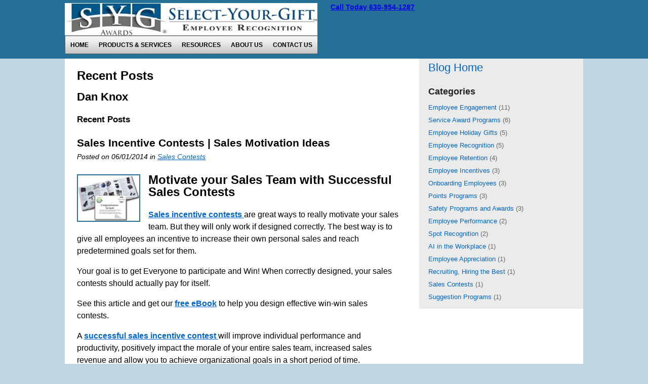

--- FILE ---
content_type: text/html; charset=UTF-8
request_url: https://www.select-your-gift.com/blog/author/dan-knox
body_size: 8340
content:
<!doctype html><!--[if lt IE 7]> <html class="no-js lt-ie9 lt-ie8 lt-ie7" lang="en-us" > <![endif]--><!--[if IE 7]>    <html class="no-js lt-ie9 lt-ie8" lang="en-us" >        <![endif]--><!--[if IE 8]>    <html class="no-js lt-ie9" lang="en-us" >               <![endif]--><!--[if gt IE 8]><!--><html class="no-js" lang="en-us"><!--<![endif]--><head>
    <meta charset="utf-8">
    <meta http-equiv="X-UA-Compatible" content="IE=edge,chrome=1">
    <meta name="author" content="Select-Your-Gift , Inc">
    <meta name="description" content="Discover insights and tips on employee recognition with Select-Your-Gift. Enhance engagement and retention with our expert articles and practical advice.">
    <meta name="generator" content="HubSpot">
    <title>Select-Your-Gift Employee Recognition - Blog | Dan Knox</title>
    <link rel="shortcut icon" href="https://www.select-your-gift.com/hubfs/favicon.png">
    
<meta name="viewport" content="width=device-width, initial-scale=1">

    <script src="/hs/hsstatic/jquery-libs/static-1.4/jquery/jquery-1.11.2.js"></script>
<script>hsjQuery = window['jQuery'];</script>
    <meta property="og:description" content="Discover insights and tips on employee recognition with Select-Your-Gift. Enhance engagement and retention with our expert articles and practical advice.">
    <meta property="og:title" content="Select-Your-Gift Employee Recognition - Blog | Dan Knox">
    <meta name="twitter:description" content="Discover insights and tips on employee recognition with Select-Your-Gift. Enhance engagement and retention with our expert articles and practical advice.">
    <meta name="twitter:title" content="Select-Your-Gift Employee Recognition - Blog | Dan Knox">

    

    
    <style>
a.cta_button{-moz-box-sizing:content-box !important;-webkit-box-sizing:content-box !important;box-sizing:content-box !important;vertical-align:middle}.hs-breadcrumb-menu{list-style-type:none;margin:0px 0px 0px 0px;padding:0px 0px 0px 0px}.hs-breadcrumb-menu-item{float:left;padding:10px 0px 10px 10px}.hs-breadcrumb-menu-divider:before{content:'›';padding-left:10px}.hs-featured-image-link{border:0}.hs-featured-image{float:right;margin:0 0 20px 20px;max-width:50%}@media (max-width: 568px){.hs-featured-image{float:none;margin:0;width:100%;max-width:100%}}.hs-screen-reader-text{clip:rect(1px, 1px, 1px, 1px);height:1px;overflow:hidden;position:absolute !important;width:1px}
</style>

<link rel="stylesheet" href="/hs/hsstatic/AsyncSupport/static-1.501/sass/comments_listing_asset.css">
    

    
<!--  Added by GoogleTagManager integration -->
<script>
var _hsp = window._hsp = window._hsp || [];
window.dataLayer = window.dataLayer || [];
function gtag(){dataLayer.push(arguments);}

var useGoogleConsentModeV2 = true;
var waitForUpdateMillis = 1000;



var hsLoadGtm = function loadGtm() {
    if(window._hsGtmLoadOnce) {
      return;
    }

    if (useGoogleConsentModeV2) {

      gtag('set','developer_id.dZTQ1Zm',true);

      gtag('consent', 'default', {
      'ad_storage': 'denied',
      'analytics_storage': 'denied',
      'ad_user_data': 'denied',
      'ad_personalization': 'denied',
      'wait_for_update': waitForUpdateMillis
      });

      _hsp.push(['useGoogleConsentModeV2'])
    }

    (function(w,d,s,l,i){w[l]=w[l]||[];w[l].push({'gtm.start':
    new Date().getTime(),event:'gtm.js'});var f=d.getElementsByTagName(s)[0],
    j=d.createElement(s),dl=l!='dataLayer'?'&l='+l:'';j.async=true;j.src=
    'https://www.googletagmanager.com/gtm.js?id='+i+dl;f.parentNode.insertBefore(j,f);
    })(window,document,'script','dataLayer','GTM-MC6NQJWS');

    window._hsGtmLoadOnce = true;
};

_hsp.push(['addPrivacyConsentListener', function(consent){
  if(consent.allowed || (consent.categories && consent.categories.analytics)){
    hsLoadGtm();
  }
}]);

</script>

<!-- /Added by GoogleTagManager integration -->


<script type="application/javascript">
  (function(b,o,n,g,s,r,c){if(b[s])return;b[s]={};b[s].scriptToken="Xy01NzQ2NDM0Mjc";b[s].callsQueue=[];b[s].api=function(){b[s].callsQueue.push(arguments);};r=o.createElement(n);c=o.getElementsByTagName(n)[0];r.async=1;r.src=g;r.id=s+n;c.parentNode.insertBefore(r,c);})(window,document,"script","https://cdn.oribi.io/Xy01NzQ2NDM0Mjc/oribi.js","ORIBI");
</script>
<!-- Google Tag Manager -->
<script>(function(w,d,s,l,i){w[l]=w[l]||[];w[l].push({'gtm.start':
new Date().getTime(),event:'gtm.js'});var f=d.getElementsByTagName(s)[0],
j=d.createElement(s),dl=l!='dataLayer'?'&l='+l:'';j.async=true;j.src=
'https://www.googletagmanager.com/gtm.js?id='+i+dl;f.parentNode.insertBefore(j,f);
})(window,document,'script','dataLayer','GTM-MC6NQJWS');</script>
<!-- End Google Tag Manager -->

<meta property="og:type" content="blog">
<meta name="twitter:card" content="summary">
<meta name="twitter:domain" content="www.select-your-gift.com">
<link rel="alternate" type="application/rss+xml" href="https://www.select-your-gift.com/blog/rss.xml">
<script src="//platform.linkedin.com/in.js" type="text/javascript">
    lang: en_US
</script>

<meta http-equiv="content-language" content="en-us">
<link rel="stylesheet" href="//7052064.fs1.hubspotusercontent-na1.net/hubfs/7052064/hub_generated/template_assets/DEFAULT_ASSET/1767118704405/template_layout.min.css">


<link rel="stylesheet" href="https://www.select-your-gift.com/hubfs/hub_generated/template_assets/1/3786569630/1740591527260/template_SYG-Dec2015-style.min.css">

<link rel="canonical" href="https://www.select-your-gift.com/blog/author/dan-knox">

</head>
<body class="blog   hs-blog-id-3337679634 hs-blog-listing" style="">
<!--  Added by GoogleTagManager integration -->
<noscript><iframe src="https://www.googletagmanager.com/ns.html?id=GTM-MC6NQJWS" height="0" width="0" style="display:none;visibility:hidden"></iframe></noscript>

<!-- /Added by GoogleTagManager integration -->

    <div class="header-container-wrapper">
    <div class="header-container container-fluid">

<div class="row-fluid-wrapper row-depth-1 row-number-1 ">
<div class="row-fluid ">
<div class="span12 widget-span widget-type-cell custom-top-blue-container" style="" data-widget-type="cell" data-x="0" data-w="12">

<div class="row-fluid-wrapper row-depth-1 row-number-2 ">
<div class="row-fluid ">
<div class="span12 widget-span widget-type-global_group span12 widget-span widget-type-cell page-center" style="" data-widget-type="global_group" data-x="0" data-w="12">
<div class="" data-global-widget-path="generated_global_groups/6394093359.html"><div class="row-fluid-wrapper row-depth-1 row-number-1 ">
<div class="row-fluid ">
<div class="span12 widget-span widget-type-cell header-section" style="" data-widget-type="cell" data-x="0" data-w="12">

<div class="row-fluid-wrapper row-depth-1 row-number-2 ">
<div class="row-fluid ">
<div class="span12 widget-span widget-type-cell wrapper" style="" data-widget-type="cell" data-x="0" data-w="12">

<div class="row-fluid-wrapper row-depth-1 row-number-3 ">
<div class="row-fluid ">
<div class="span6 widget-span widget-type-custom_widget site-logo" style="" data-widget-type="custom_widget" data-x="0" data-w="6">
<div id="hs_cos_wrapper_module_1539932934202101" class="hs_cos_wrapper hs_cos_wrapper_widget hs_cos_wrapper_type_module widget-type-linked_image" style="" data-hs-cos-general-type="widget" data-hs-cos-type="module">
    






  



<span id="hs_cos_wrapper_module_1539932934202101_" class="hs_cos_wrapper hs_cos_wrapper_widget hs_cos_wrapper_type_linked_image" style="" data-hs-cos-general-type="widget" data-hs-cos-type="linked_image"><a href="https://www.select-your-gift.com" target="_parent" id="hs-link-module_1539932934202101_" style="border-width:0px;border:0px;"><img src="https://www.select-your-gift.com/hs-fs/hubfs/Images/syg-logo-header.jpg?width=615&amp;name=syg-logo-header.jpg" class="hs-image-widget " style="width:615px;border-width:0px;border:0px;" width="615" alt="Select Your Gift Logo" title="Select Your Gift Logo" srcset="https://www.select-your-gift.com/hs-fs/hubfs/Images/syg-logo-header.jpg?width=308&amp;name=syg-logo-header.jpg 308w, https://www.select-your-gift.com/hs-fs/hubfs/Images/syg-logo-header.jpg?width=615&amp;name=syg-logo-header.jpg 615w, https://www.select-your-gift.com/hs-fs/hubfs/Images/syg-logo-header.jpg?width=923&amp;name=syg-logo-header.jpg 923w, https://www.select-your-gift.com/hs-fs/hubfs/Images/syg-logo-header.jpg?width=1230&amp;name=syg-logo-header.jpg 1230w, https://www.select-your-gift.com/hs-fs/hubfs/Images/syg-logo-header.jpg?width=1538&amp;name=syg-logo-header.jpg 1538w, https://www.select-your-gift.com/hs-fs/hubfs/Images/syg-logo-header.jpg?width=1845&amp;name=syg-logo-header.jpg 1845w" sizes="(max-width: 615px) 100vw, 615px"></a></span></div>

</div><!--end widget-span -->
<div class="span6 widget-span widget-type-custom_widget " style="" data-widget-type="custom_widget" data-x="6" data-w="6">
<div id="hs_cos_wrapper_module_1539933291757381" class="hs_cos_wrapper hs_cos_wrapper_widget hs_cos_wrapper_type_module" style="" data-hs-cos-general-type="widget" data-hs-cos-type="module"><div class="header-cta">
  <a href="tel:6309541287"><span class="cta-icon"><i class="fa fa-phone" aria-hidden="true"></i></span>Call Today 630-954-1287</a>
</div></div>

</div><!--end widget-span -->
</div><!--end row-->
</div><!--end row-wrapper -->

</div><!--end widget-span -->
</div><!--end row-->
</div><!--end row-wrapper -->

</div><!--end widget-span -->
</div><!--end row-->
</div><!--end row-wrapper -->

<div class="row-fluid-wrapper row-depth-1 row-number-4 ">
<div class="row-fluid ">
<div class="span12 widget-span widget-type-cell header-menu" style="" data-widget-type="cell" data-x="0" data-w="12">

<div class="row-fluid-wrapper row-depth-1 row-number-5 ">
<div class="row-fluid ">
<div class="span12 widget-span widget-type-cell wrapper" style="" data-widget-type="cell" data-x="0" data-w="12">

<div class="row-fluid-wrapper row-depth-1 row-number-6 ">
<div class="row-fluid ">
<div class="span12 widget-span widget-type-custom_widget site-menu custom-menu-primary" style="" data-widget-type="custom_widget" data-x="0" data-w="12">
<div id="hs_cos_wrapper_module_1539933992138513" class="hs_cos_wrapper hs_cos_wrapper_widget hs_cos_wrapper_type_module widget-type-menu" style="" data-hs-cos-general-type="widget" data-hs-cos-type="module">
<span id="hs_cos_wrapper_module_1539933992138513_" class="hs_cos_wrapper hs_cos_wrapper_widget hs_cos_wrapper_type_menu" style="" data-hs-cos-general-type="widget" data-hs-cos-type="menu"><div id="hs_menu_wrapper_module_1539933992138513_" class="hs-menu-wrapper active-branch flyouts hs-menu-flow-horizontal" role="navigation" data-sitemap-name="default" data-menu-id="6356018996" aria-label="Navigation Menu">
 <ul role="menu">
  <li class="hs-menu-item hs-menu-depth-1" role="none"><a href="https://www.select-your-gift.com" role="menuitem">Home</a></li>
  <li class="hs-menu-item hs-menu-depth-1 hs-item-has-children" role="none"><a href="javascript:;" aria-haspopup="true" aria-expanded="false" role="menuitem">Products &amp; Services</a>
   <ul role="menu" class="hs-menu-children-wrapper">
    <li class="hs-menu-item hs-menu-depth-2 hs-item-has-children" role="none"><a href="https://www.select-your-gift.com/service-awards" role="menuitem">Employee Service Awards</a>
     <ul role="menu" class="hs-menu-children-wrapper">
      <li class="hs-menu-item hs-menu-depth-3" role="none"><a href="https://www.select-your-gift.com/service-awards" role="menuitem">Service Anniversary Awards Program</a></li>
      <li class="hs-menu-item hs-menu-depth-3" role="none"><a href="https://www.select-your-gift.com/service-awards-details" role="menuitem">Service Awards - Details &amp; Prices</a></li>
      <li class="hs-menu-item hs-menu-depth-3" role="none"><a href="https://www.select-your-gift.com/work-anniversary-gifts-by-year" role="menuitem">Work Anniversary Gifts By Year</a></li>
      <li class="hs-menu-item hs-menu-depth-3" role="none"><a href="https://www.select-your-gift.com/service-awards-customized" role="menuitem">Customizing Covers &amp; Certificates</a></li>
      <li class="hs-menu-item hs-menu-depth-3" role="none"><a href="https://www.select-your-gift.com/service-award-presentation-packages" role="menuitem">Enhanced Award Packets</a></li>
      <li class="hs-menu-item hs-menu-depth-3" role="none"><a href="https://www.select-your-gift.com/guide-to-employee-service-awards" role="menuitem">Service Awards Manager's Guide - Online</a></li>
      <li class="hs-menu-item hs-menu-depth-3" role="none"><a href="https://www.select-your-gift.com/service-awards-managers-guide" role="menuitem">Service Awards Guide - Download eBook</a></li>
      <li class="hs-menu-item hs-menu-depth-3" role="none"><a href="https://www.select-your-gift.com/how2order-sa" role="menuitem">How to Order SERVICE AWARDS</a></li>
     </ul></li>
    <li class="hs-menu-item hs-menu-depth-2 hs-item-has-children" role="none"><a href="https://www.select-your-gift.com/employee-recognition" role="menuitem">Employee Recognition</a>
     <ul role="menu" class="hs-menu-children-wrapper">
      <li class="hs-menu-item hs-menu-depth-3" role="none"><a href="https://www.select-your-gift.com/employee-recognition" role="menuitem">Employee Recognition Programs</a></li>
      <li class="hs-menu-item hs-menu-depth-3" role="none"><a href="https://www.select-your-gift.com/employee-recognition-awards" role="menuitem">Employee Recognition Awards - Ideas</a></li>
      <li class="hs-menu-item hs-menu-depth-3" role="none"><a href="https://www.select-your-gift.com/virtual-gifts-for-employees" role="menuitem">Virtual - Emailed Gifts-of-Choice</a></li>
      <li class="hs-menu-item hs-menu-depth-3" role="none"><a href="https://www.select-your-gift.com/corporate-anniversary-gift" role="menuitem">Corporate Anniversary Gifts - Celebration</a></li>
      <li class="hs-menu-item hs-menu-depth-3" role="none"><a href="https://www.select-your-gift.com/employee-appreciation" role="menuitem">Employee Appreciation Ideas</a></li>
      <li class="hs-menu-item hs-menu-depth-3" role="none"><a href="https://www.select-your-gift.com/employee-recognition-guide-for-today" role="menuitem">Recognition Guide for Managers!</a></li>
      <li class="hs-menu-item hs-menu-depth-3" role="none"><a href="https://www.select-your-gift.com/safety-recognition" role="menuitem">Safety Recognition</a></li>
      <li class="hs-menu-item hs-menu-depth-3" role="none"><a href="https://www.select-your-gift.com/sales-incentives" role="menuitem">Sales Recognition</a></li>
      <li class="hs-menu-item hs-menu-depth-3" role="none"><a href="https://www.select-your-gift.com/spot/index" role="menuitem">Spot Awards - Instant Recognition</a></li>
      <li class="hs-menu-item hs-menu-depth-3" role="none"><a href="https://www.select-your-gift.com/employee-suggestion-program" role="menuitem">Employee Suggestion Program</a></li>
      <li class="hs-menu-item hs-menu-depth-3" role="none"><a href="https://www.select-your-gift.com/truck-driver-appreciation-gifts" role="menuitem">Truck Driver Appreciation </a></li>
      <li class="hs-menu-item hs-menu-depth-3" role="none"><a href="https://www.select-your-gift.com/nurse-appreciation-week" role="menuitem">NURSE Appreciation Week</a></li>
      <li class="hs-menu-item hs-menu-depth-3" role="none"><a href="https://www.select-your-gift.com/employee-month" role="menuitem">Employee of the Month</a></li>
     </ul></li>
    <li class="hs-menu-item hs-menu-depth-2 hs-item-has-children" role="none"><a href="https://www.select-your-gift.com/employee-gift-catalogs" role="menuitem">Employee Gift-of-Choice Awards</a>
     <ul role="menu" class="hs-menu-children-wrapper">
      <li class="hs-menu-item hs-menu-depth-3" role="none"><a href="https://www.select-your-gift.com/gbabout" role="menuitem">Gift Catalogs - Details, Prices</a></li>
      <li class="hs-menu-item hs-menu-depth-3" role="none"><a href="https://www.select-your-gift.com/inserts" role="menuitem">Gift Catalog Awards - Customization Options</a></li>
      <li class="hs-menu-item hs-menu-depth-3" role="none"><a href="https://www.select-your-gift.com/how2order" role="menuitem">Order Gift-Catalog Award Packets</a></li>
     </ul></li>
    <li class="hs-menu-item hs-menu-depth-2 hs-item-has-children" role="none"><a href="https://www.select-your-gift.com/point-programs-to-motivate" role="menuitem">Point-Based Recognition</a>
     <ul role="menu" class="hs-menu-children-wrapper">
      <li class="hs-menu-item hs-menu-depth-3" role="none"><a href="https://www.select-your-gift.com/point-programs-to-motivate" role="menuitem">Online Points-Based Solution</a></li>
      <li class="hs-menu-item hs-menu-depth-3" role="none"><a href="https://www.select-your-gift.com/point-programs" role="menuitem">Lowest Cost Points Program</a></li>
     </ul></li>
    <li class="hs-menu-item hs-menu-depth-2 hs-item-has-children" role="none"><a href="https://www.select-your-gift.com/holiday-gifts-for-employees" role="menuitem">Holiday Gifts </a>
     <ul role="menu" class="hs-menu-children-wrapper">
      <li class="hs-menu-item hs-menu-depth-3" role="none"><a href="https://www.select-your-gift.com/employee-christmas-gifts" role="menuitem">Employee Christmas Gifts</a></li>
      <li class="hs-menu-item hs-menu-depth-3" role="none"><a href="https://www.select-your-gift.com/employee-christmas-gifts-options" role="menuitem">Holiday Covers &amp; Options</a></li>
      <li class="hs-menu-item hs-menu-depth-3" role="none"><a href="https://www.select-your-gift.com/employee-gifts-for-christmas-holidays" role="menuitem">Holiday Gift Video-Overview</a></li>
      <li class="hs-menu-item hs-menu-depth-3" role="none"><a href="https://www.select-your-gift.com/how2order-holiday-gifts" role="menuitem">How to Order Holiday Gifts</a></li>
      <li class="hs-menu-item hs-menu-depth-3" role="none"><a href="https://www.select-your-gift.com/client-holiday-gifts" role="menuitem">Gifts for Clients / Customers</a></li>
      <li class="hs-menu-item hs-menu-depth-3" role="none"><a href="https://www.select-your-gift.com/corporate-gifts-for-employees" role="menuitem">Gifts for All Occasions</a></li>
     </ul></li>
    <li class="hs-menu-item hs-menu-depth-2 hs-item-has-children" role="none"><a href="https://www.select-your-gift.com/spot/index" role="menuitem">SPOT Awards</a>
     <ul role="menu" class="hs-menu-children-wrapper">
      <li class="hs-menu-item hs-menu-depth-3" role="none"><a href="https://www.select-your-gift.com/spot/index" role="menuitem">Spot Recognition Overview</a></li>
      <li class="hs-menu-item hs-menu-depth-3" role="none"><a href="https://www.select-your-gift.com/spot/spot-recognition" role="menuitem">Spot Awards - Details, Pricing</a></li>
      <li class="hs-menu-item hs-menu-depth-3" role="none"><a href="https://www.select-your-gift.com/spot/spot-recognition-themes" role="menuitem">Spot Award Themed packets</a></li>
     </ul></li>
    <li class="hs-menu-item hs-menu-depth-2 hs-item-has-children" role="none"><a href="https://www.select-your-gift.com/sales-incentives" role="menuitem">Sales Incentive &amp; Recognition</a>
     <ul role="menu" class="hs-menu-children-wrapper">
      <li class="hs-menu-item hs-menu-depth-3" role="none"><a href="https://www.select-your-gift.com/sales-incentives" role="menuitem">Sales Incentive Ideas</a></li>
      <li class="hs-menu-item hs-menu-depth-3" role="none"><a href="https://www.select-your-gift.com/sales-recognition-awards" role="menuitem">Sales Recognition AWARDS</a></li>
      <li class="hs-menu-item hs-menu-depth-3" role="none"><a href="https://www.select-your-gift.com/sales-contests" role="menuitem">Sales Contest Design Ideas</a></li>
      <li class="hs-menu-item hs-menu-depth-3" role="none"><a href="https://www.select-your-gift.com/sales-contest-starting" role="menuitem">Sales Contest Planning</a></li>
      <li class="hs-menu-item hs-menu-depth-3" role="none"><a href="https://www.select-your-gift.com/blog/sales-incentive-contests" role="menuitem">Sales Contest Guide to Success</a></li>
     </ul></li>
    <li class="hs-menu-item hs-menu-depth-2" role="none"><a href="https://www.select-your-gift.com/client-gifts" role="menuitem">Client Gift Ideas for Every Budget</a></li>
    <li class="hs-menu-item hs-menu-depth-2" role="none"><a href="https://www.select-your-gift.com/truck-driver-appreciation-gifts" role="menuitem">Truck Driver Appreciation Gift Ideas</a></li>
    <li class="hs-menu-item hs-menu-depth-2 hs-item-has-children" role="none"><a href="https://www.select-your-gift.com/nurse-appreciation-week" role="menuitem">NURSE Appreciation Week &amp; Gifts</a>
     <ul role="menu" class="hs-menu-children-wrapper">
      <li class="hs-menu-item hs-menu-depth-3" role="none"><a href="https://www.select-your-gift.com/employee-appreciation-covid" role="menuitem">Thank Your Staff during Covid 19</a></li>
     </ul></li>
   </ul></li>
  <li class="hs-menu-item hs-menu-depth-1 hs-item-has-children" role="none"><a href="javascript:;" aria-haspopup="true" aria-expanded="false" role="menuitem">Resources</a>
   <ul role="menu" class="hs-menu-children-wrapper">
    <li class="hs-menu-item hs-menu-depth-2" role="none"><a href="https://www.select-your-gift.com/how2order-sa" role="menuitem">Order SERVICE AWARDS</a></li>
    <li class="hs-menu-item hs-menu-depth-2" role="none"><a href="https://www.select-your-gift.com/how2order-holiday-gifts" role="menuitem">Order Holiday Gifts</a></li>
    <li class="hs-menu-item hs-menu-depth-2" role="none"><a href="https://www.select-your-gift.com/how2order" role="menuitem">Order Gift-of-Choice Awards</a></li>
    <li class="hs-menu-item hs-menu-depth-2" role="none"><a href="https://www.select-your-gift.com/blog" role="menuitem">BLOG Articles</a></li>
    <li class="hs-menu-item hs-menu-depth-2" role="none"><a href="https://www.select-your-gift.com/hubfs/PDF/syg-orderform.pdf" role="menuitem">Download Gift/Choice Order Form</a></li>
    <li class="hs-menu-item hs-menu-depth-2" role="none"><a href="https://www.select-your-gift.com/length-of-service-calculator" role="menuitem">Free Length of Service Calculator</a></li>
   </ul></li>
  <li class="hs-menu-item hs-menu-depth-1" role="none"><a href="https://www.select-your-gift.com/about" role="menuitem">About us</a></li>
  <li class="hs-menu-item hs-menu-depth-1" role="none"><a href="https://www.select-your-gift.com/inforeq" role="menuitem">Contact us</a></li>
 </ul>
</div></span></div>

</div><!--end widget-span -->
</div><!--end row-->
</div><!--end row-wrapper -->

</div><!--end widget-span -->
</div><!--end row-->
</div><!--end row-wrapper -->

</div><!--end widget-span -->
</div><!--end row-->
</div><!--end row-wrapper -->
</div>
</div><!--end widget-span -->
</div><!--end row-->
</div><!--end row-wrapper -->

</div><!--end widget-span -->
</div><!--end row-->
</div><!--end row-wrapper -->

    </div><!--end header -->
</div><!--end header wrapper -->

<div class="body-container-wrapper">
    <div class="body-container container-fluid">

<div class="row-fluid-wrapper row-depth-1 row-number-1 ">
<div class="row-fluid ">
<div class="span12 widget-span widget-type-cell page-center content-wrapper" style="" data-widget-type="cell" data-x="0" data-w="12">

<div class="row-fluid-wrapper row-depth-1 row-number-2 ">
<div class="row-fluid ">
<div class="span8 widget-span widget-type-cell blog-content" style="" data-widget-type="cell" data-x="0" data-w="8">

<div class="row-fluid-wrapper row-depth-1 row-number-3 ">
<div class="row-fluid ">
<div class="span12 widget-span widget-type-rich_text custom-top-blog-heading" style="" data-widget-type="rich_text" data-x="0" data-w="12">
<div class="cell-wrapper layout-widget-wrapper">
<span id="hs_cos_wrapper_module_144963333497510600" class="hs_cos_wrapper hs_cos_wrapper_widget hs_cos_wrapper_type_rich_text" style="" data-hs-cos-general-type="widget" data-hs-cos-type="rich_text"><h1>Recent Posts</h1></span>
</div><!--end layout-widget-wrapper -->
</div><!--end widget-span -->
</div><!--end row-->
</div><!--end row-wrapper -->

<div class="row-fluid-wrapper row-depth-1 row-number-4 ">
<div class="row-fluid ">
<div class="span12 widget-span widget-type-blog_content " style="" data-widget-type="blog_content" data-x="0" data-w="12">
<div class="blog-section">
    <div class="blog-listing-wrapper cell-wrapper">
        
        <div class="post-listing">
            
                <div class="hs-author-profile">
                    <h2 class="hs-author-name">Dan Knox</h2>
                    
                    <div class="hs-author-bio"></div>
                    
                </div>
                <h3 class="hs-author-listing-header">Recent Posts</h3>
            
            
                <div class="post-item">
                    
                        <div class="post-header">
                            <h2><a href="https://www.select-your-gift.com/blog/sales-incentive-contests">Sales Incentive Contests | Sales Motivation Ideas</a></h2>
                            <div id="hubspot-author_data" class="hubspot-editable" data-hubspot-form-id="author_data" data-hubspot-name="Blog Author">
                                Posted
                                
                                    <a class="author-link" href="https://www.select-your-gift.com/blog/author/dan-knox"></a> on 06/01/2014 in
                                    
                                            <a class="topic-link" href="https://www.select-your-gift.com/blog/topic/sales-contests">Sales Contests</a>
                                        
                                
                            </div>
                        </div>
                        <div class="post-body clearfix">
                            <!--post summary-->
                            
                                <div class="hs-featured-image-wrapper">
                                    <a href="https://www.select-your-gift.com/blog/sales-incentive-contests" title="" class="hs-featured-image-link">
                                        <img src="https://www.select-your-gift.com/hs-fs/file-3682214553-jpg/blog-files/congrats-ltr-catalog-256.jpg" class="hs-featured-image">
                                    </a>
                                </div>
                            
                            <h2><span>Motivate your Sales Team with Successful Sales Contests</span></h2> 
<p><a title="Sales Incentive Programs" href="https://www.select-your-gift.com/sales-incentives"><strong>Sales incentive contests</strong> </a>are great ways to really motivate your sales team. But they will only work if designed correctly. The best way is to give all employees an incentive to increase their own personal sales and reach predetermined goals set for them.</p> 
<p>Your goal is to get Everyone to participate and Win! When correctly designed, your sales contests should actually pay for itself.</p> 
<p>See this article and get our&nbsp;<a title="Free Sales Contest eBook" href="https://www.select-your-gift.com/req-sls"><strong>free eBook</strong></a> to help you design effective win-win sales contests.</p> 
<p>A <a title="Sales Contests and Awards" href="https://www.select-your-gift.com/sales-contests"><strong>successful sales incentive contest</strong> </a>will improve individual performance and productivity, positively impact the morale of your entire sales team, increased sales revenue and allow you to achieve organizational goals in a short period of time.&nbsp;</p> 
<p>Here's some guidelines&nbsp;to follow when implementing a sales incentive contest.</p>
                        </div>
                            
                            <a class="more-link" href="https://www.select-your-gift.com/blog/sales-incentive-contests">Read More »</a>
                                                
                            
                       
                    
                </div>
            
                <div class="post-item">
                    
                        <div class="post-header">
                            <h2><a href="https://www.select-your-gift.com/blog/safety_program_goals_budgets">Safety Awards Program | Safety Recognition</a></h2>
                            <div id="hubspot-author_data" class="hubspot-editable" data-hubspot-form-id="author_data" data-hubspot-name="Blog Author">
                                Posted
                                
                                    <a class="author-link" href="https://www.select-your-gift.com/blog/author/dan-knox"></a> on 05/20/2014 in
                                    
                                            <a class="topic-link" href="https://www.select-your-gift.com/blog/topic/safety-programs-awards">Safety Programs and Awards</a>
                                        
                                
                            </div>
                        </div>
                        <div class="post-body clearfix">
                            <!--post summary-->
                            
                            <h2>Employee Safety Awards Program - Goals and Budgets</h2>
<p><strong><img title="Safety Awards" style="margin: 5px 15px 10px 0px; float: left;" alt="Employee Safety Award" src="https://www.select-your-gift.com/hubfs/Images/Safety-card.gif">The goals of your safety awards program </strong> are the driving force to a successful <a title="Employee Recognition Program" href="//www.select-your-gift.com/employee-recognition"><strong>employee recognition program</strong></a>.</p>
<p>To define a strong set of goals for your program, start by asking senior management what they're expecting from the program.</p>
<p><strong>Read on</strong> to for program setup tips and ideas.</p>
<p>Some potential goals for your Safety Program could include the following:</p>

                        </div>
                            
                            <a class="more-link" href="https://www.select-your-gift.com/blog/safety_program_goals_budgets">Read More »</a>
                                                
                            
                       
                    
                </div>
            
                <div class="post-item">
                    
                        <div class="post-header">
                            <h2><a href="https://www.select-your-gift.com/blog/successful_safety_programs">Employee Safety Programs | Safety Incentive Program</a></h2>
                            <div id="hubspot-author_data" class="hubspot-editable" data-hubspot-form-id="author_data" data-hubspot-name="Blog Author">
                                Posted
                                
                                    <a class="author-link" href="https://www.select-your-gift.com/blog/author/dan-knox"></a> on 05/19/2014 in
                                    
                                            <a class="topic-link" href="https://www.select-your-gift.com/blog/topic/safety-programs-awards">Safety Programs and Awards</a>
                                        
                                
                            </div>
                        </div>
                        <div class="post-body clearfix">
                            <!--post summary-->
                            
                            <h2>Successful Safety Programs</h2>
<p><strong><img title="Safety-card.gif" style="margin: 15px 20px 10px 5px; float: left;" alt="Safety-card.gif" src="https://www.select-your-gift.com/hubfs/Images/Safety-card.gif">Create Employee Safety Programs that work!</strong></p>
<p>Providing employees with awards to encourage safe behavior in the workplace is a successful technique used by many companies to improve and maintain safety records.</p>
<p>A safety program, along with great awards is critical to having a healthy,&nbsp;safe and enjoyable work environment.</p>

                        </div>
                            
                            <a class="more-link" href="https://www.select-your-gift.com/blog/successful_safety_programs">Read More »</a>
                                                
                            
                       
                    
                </div>
            
                <div class="post-item">
                    
                        <div class="post-header">
                            <h2><a href="https://www.select-your-gift.com/blog/national-safety-month">Safety Programs for Employees | Safety Incentives</a></h2>
                            <div id="hubspot-author_data" class="hubspot-editable" data-hubspot-form-id="author_data" data-hubspot-name="Blog Author">
                                Posted
                                
                                    <a class="author-link" href="https://www.select-your-gift.com/blog/author/dan-knox"></a> on 05/12/2014 in
                                    
                                            <a class="topic-link" href="https://www.select-your-gift.com/blog/topic/safety-programs-awards">Safety Programs and Awards</a>
                                        
                                
                            </div>
                        </div>
                        <div class="post-body clearfix">
                            <!--post summary-->
                            
                            <h2>National Safety Month - employee safety programs</h2>
<p><img title="Safety Awards" style="margin: 15px 20px 10px 5px; float: left;" alt="Spot Awards for Safety" src="https://www.select-your-gift.com/hubfs/Images/Safety-card.gif">According to an OSHA article on the value of a Safety Program, businesses are spending $170 Billion a year on costs related to occupational injuries and illnesses.</p>
<p>However, it been shown that companies that establish safety programs for employees and recognition programs can reduce these costs by 20 to 40 percent!</p>
<p>Read more to see how to get started.</p>
                        </div>
                            
                            <a class="more-link" href="https://www.select-your-gift.com/blog/national-safety-month">Read More »</a>
                                                
                            
                       
                    
                </div>
            
        </div>

        
            <div class="blog-pagination">
                
                    <a class="all-posts-link" href="https://www.select-your-gift.com/blog/all">All posts</a>
                
            </div>
        
        
    </div>
</div></div>

</div><!--end row-->
</div><!--end row-wrapper -->

<div class="row-fluid-wrapper row-depth-1 row-number-5 ">
<div class="row-fluid ">
<div class="span12 widget-span widget-type-blog_comments " style="" data-widget-type="blog_comments" data-x="0" data-w="12">
<div class="cell-wrapper layout-widget-wrapper">
<span id="hs_cos_wrapper_blog_comments" class="hs_cos_wrapper hs_cos_wrapper_widget hs_cos_wrapper_type_blog_comments" style="" data-hs-cos-general-type="widget" data-hs-cos-type="blog_comments">
</span></div><!--end layout-widget-wrapper -->
</div><!--end widget-span -->
</div><!--end row-->
</div><!--end row-wrapper -->

</div><!--end widget-span -->
<div class="span4 widget-span widget-type-cell blog-sidebar" style="" data-widget-type="cell" data-x="8" data-w="4">

<div class="row-fluid-wrapper row-depth-1 row-number-6 ">
<div class="row-fluid ">
<div class="span12 widget-span widget-type-rich_text custom-blog-home" style="" data-widget-type="rich_text" data-x="0" data-w="12">
<div class="cell-wrapper layout-widget-wrapper">
<span id="hs_cos_wrapper_about_this_blog" class="hs_cos_wrapper hs_cos_wrapper_widget hs_cos_wrapper_type_rich_text" style="" data-hs-cos-general-type="widget" data-hs-cos-type="rich_text"><h2><a href="//select-your-gift.hs-sites.com/blog">Blog Home</a></h2></span>
</div><!--end layout-widget-wrapper -->
</div><!--end widget-span -->
</div><!--end row-->
</div><!--end row-wrapper -->

<div class="row-fluid-wrapper row-depth-1 row-number-7 ">
<div class="row-fluid ">
<div class="span12 widget-span widget-type-post_filter " style="" data-widget-type="post_filter" data-x="0" data-w="12">
<div class="cell-wrapper layout-widget-wrapper">
<span id="hs_cos_wrapper_post_filter" class="hs_cos_wrapper hs_cos_wrapper_widget hs_cos_wrapper_type_post_filter" style="" data-hs-cos-general-type="widget" data-hs-cos-type="post_filter"><div class="block">
  <h3>Categories</h3>
  <div class="widget-module">
    <ul>
      
        <li>
          <a href="https://www.select-your-gift.com/blog/topic/employee-engagement">Employee Engagement <span class="filter-link-count" dir="ltr">(11)</span></a>
        </li>
      
        <li>
          <a href="https://www.select-your-gift.com/blog/topic/service-award-programs">Service Award Programs <span class="filter-link-count" dir="ltr">(6)</span></a>
        </li>
      
        <li>
          <a href="https://www.select-your-gift.com/blog/topic/employee-holiday-gifts">Employee Holiday Gifts <span class="filter-link-count" dir="ltr">(5)</span></a>
        </li>
      
        <li>
          <a href="https://www.select-your-gift.com/blog/topic/employee-recognition">Employee Recognition <span class="filter-link-count" dir="ltr">(5)</span></a>
        </li>
      
        <li>
          <a href="https://www.select-your-gift.com/blog/topic/employee-retention">Employee Retention <span class="filter-link-count" dir="ltr">(4)</span></a>
        </li>
      
        <li>
          <a href="https://www.select-your-gift.com/blog/topic/employee-incentives">Employee Incentives <span class="filter-link-count" dir="ltr">(3)</span></a>
        </li>
      
        <li>
          <a href="https://www.select-your-gift.com/blog/topic/onboarding-employees">Onboarding Employees <span class="filter-link-count" dir="ltr">(3)</span></a>
        </li>
      
        <li>
          <a href="https://www.select-your-gift.com/blog/topic/points-programs">Points Programs <span class="filter-link-count" dir="ltr">(3)</span></a>
        </li>
      
        <li>
          <a href="https://www.select-your-gift.com/blog/topic/safety-programs-awards">Safety Programs and Awards <span class="filter-link-count" dir="ltr">(3)</span></a>
        </li>
      
        <li>
          <a href="https://www.select-your-gift.com/blog/topic/employee-performance">Employee Performance <span class="filter-link-count" dir="ltr">(2)</span></a>
        </li>
      
        <li>
          <a href="https://www.select-your-gift.com/blog/topic/spot-recognition">Spot Recognition <span class="filter-link-count" dir="ltr">(2)</span></a>
        </li>
      
        <li>
          <a href="https://www.select-your-gift.com/blog/topic/ai-in-the-workplace">AI in the Workplace <span class="filter-link-count" dir="ltr">(1)</span></a>
        </li>
      
        <li>
          <a href="https://www.select-your-gift.com/blog/topic/employee-appreciation">Employee Appreciation <span class="filter-link-count" dir="ltr">(1)</span></a>
        </li>
      
        <li>
          <a href="https://www.select-your-gift.com/blog/topic/recruiting-hiring-employees">Recruiting, Hiring the Best <span class="filter-link-count" dir="ltr">(1)</span></a>
        </li>
      
        <li>
          <a href="https://www.select-your-gift.com/blog/topic/sales-contests">Sales Contests <span class="filter-link-count" dir="ltr">(1)</span></a>
        </li>
      
        <li>
          <a href="https://www.select-your-gift.com/blog/topic/employee-suggestion-programs">Suggestion Programs <span class="filter-link-count" dir="ltr">(1)</span></a>
        </li>
      
    </ul>
    
  </div>
</div>
</span></div><!--end layout-widget-wrapper -->
</div><!--end widget-span -->
</div><!--end row-->
</div><!--end row-wrapper -->

</div><!--end widget-span -->
</div><!--end row-->
</div><!--end row-wrapper -->

</div><!--end widget-span -->
</div><!--end row-->
</div><!--end row-wrapper -->

    </div><!--end body -->
</div><!--end body wrapper -->

<div class="footer-container-wrapper">
    <div class="footer-container container-fluid">

<div class="row-fluid-wrapper row-depth-1 row-number-1 ">
<div class="row-fluid ">
<div class="span12 widget-span widget-type-global_group " style="" data-widget-type="global_group" data-x="0" data-w="12">
<div class="" data-global-widget-path="generated_global_groups/3786569300.html"><div class="row-fluid-wrapper row-depth-1 row-number-1 ">
<div class="row-fluid ">
<div class="span12 widget-span widget-type-cell custom-footer-blue-container" style="" data-widget-type="cell" data-x="0" data-w="12">

<div class="row-fluid-wrapper row-depth-1 row-number-2 ">
<div class="row-fluid ">
<div class="span12 widget-span widget-type-cell page-center" style="" data-widget-type="cell" data-x="0" data-w="12">

<div class="row-fluid-wrapper row-depth-1 row-number-3 ">
<div class="row-fluid ">
<div class="span12 widget-span widget-type-rich_text custom-copyright" style="" data-widget-type="rich_text" data-x="0" data-w="12">
<div class="cell-wrapper layout-widget-wrapper">
<span id="hs_cos_wrapper_module_14490389841953585" class="hs_cos_wrapper hs_cos_wrapper_widget hs_cos_wrapper_type_rich_text" style="" data-hs-cos-general-type="widget" data-hs-cos-type="rich_text"><p><strong><a href="/sitemap">Site Map</a></strong> <span>© 2024 - Select-Your-Gift™ , SYG<sup>®</sup> and SYG-Awards™ are Trademarks of <a href="/">Select-Your-Gift, Inc.</a></span>&nbsp;&nbsp; <strong><a href="/privacy-policy">Privacy Policy</a>&nbsp; &nbsp;</strong></p>
<p>&nbsp;</p>
<p><strong>Select-Your-Gift makes Employee Recognition Easy with<span>Gift-of-Choice Award Packets and Virtual (emailed) Gift-of-Choice solutions for:&nbsp; Employee Service Award Programs, Spot Recognition, Appreciation Gifts, Employee&nbsp; Christmas Gifts, and&nbsp; Client Gifts.</span></strong></p></span>
</div><!--end layout-widget-wrapper -->
</div><!--end widget-span -->
</div><!--end row-->
</div><!--end row-wrapper -->

</div><!--end widget-span -->
</div><!--end row-->
</div><!--end row-wrapper -->

</div><!--end widget-span -->
</div><!--end row-->
</div><!--end row-wrapper -->

<div class="row-fluid-wrapper row-depth-1 row-number-4 ">
<div class="row-fluid ">
<div class="span12 widget-span widget-type-raw_html " style="" data-widget-type="raw_html" data-x="0" data-w="12">
<div class="cell-wrapper layout-widget-wrapper">
<span id="hs_cos_wrapper_module_144904085631414300" class="hs_cos_wrapper hs_cos_wrapper_widget hs_cos_wrapper_type_raw_html" style="" data-hs-cos-general-type="widget" data-hs-cos-type="raw_html"><script src="https://www.select-your-gift.com/hs-fs/hub/1658831/hub_generated/template_assets/3786570115/1569801862525/Coded_files/Custom/page/SYG-Dec2015-theme/SYG-Dec2015-main.js"></script></span>
</div><!--end layout-widget-wrapper -->
</div><!--end widget-span -->
</div><!--end row-->
</div><!--end row-wrapper -->
</div>
</div><!--end widget-span -->
</div><!--end row-->
</div><!--end row-wrapper -->

    </div><!--end footer -->
</div><!--end footer wrapper -->

    
<!-- HubSpot performance collection script -->
<script defer src="/hs/hsstatic/content-cwv-embed/static-1.1293/embed.js"></script>
<script>
var hsVars = hsVars || {}; hsVars['language'] = 'en-us';
</script>

<script src="/hs/hsstatic/cos-i18n/static-1.53/bundles/project.js"></script>
<script src="/hs/hsstatic/keyboard-accessible-menu-flyouts/static-1.17/bundles/project.js"></script>
<script src="/hs/hsstatic/AsyncSupport/static-1.501/js/comment_listing_asset.js"></script>
<script>
  function hsOnReadyPopulateCommentsFeed() {
    var options = {
      commentsUrl: "https://api-na1.hubapi.com/comments/v3/comments/thread/public?portalId=1658831&offset=0&limit=1000&contentId=0&collectionId=3337679634",
      maxThreadDepth: 3,
      showForm: false,
      
      skipAssociateContactReason: 'blogComment',
      disableContactPromotion: true,
      
      target: "hs_form_target_f6284e58-6534-430a-986b-0fb22fc1b6de",
      replyTo: "Reply to <em>{{user}}</em>",
      replyingTo: "Replying to {{user}}"
    };
    window.hsPopulateCommentsFeed(options);
  }

  if (document.readyState === "complete" ||
      (document.readyState !== "loading" && !document.documentElement.doScroll)
  ) {
    hsOnReadyPopulateCommentsFeed();
  } else {
    document.addEventListener("DOMContentLoaded", hsOnReadyPopulateCommentsFeed);
  }

</script>


<!-- Start of HubSpot Analytics Code -->
<script type="text/javascript">
var _hsq = _hsq || [];
_hsq.push(["setContentType", "listing-page"]);
_hsq.push(["setCanonicalUrl", "https:\/\/www.select-your-gift.com\/blog\/author\/dan-knox"]);
_hsq.push(["setPageId", "3337679634"]);
_hsq.push(["setContentMetadata", {
    "contentPageId": null,
    "legacyPageId": null,
    "contentFolderId": null,
    "contentGroupId": 3337679634,
    "abTestId": null,
    "languageVariantId": null,
    "languageCode": null,
    
    
}]);
</script>

<script type="text/javascript" id="hs-script-loader" async defer src="/hs/scriptloader/1658831.js"></script>
<!-- End of HubSpot Analytics Code -->


<script type="text/javascript">
var hsVars = {
    render_id: "25a81b71-5af8-4417-90bd-2f46b4dbd4d9",
    ticks: 1767470981944,
    page_id: 0,
    
    content_group_id: 3337679634,
    portal_id: 1658831,
    app_hs_base_url: "https://app.hubspot.com",
    cp_hs_base_url: "https://cp.hubspot.com",
    language: "en-us",
    analytics_page_type: "listing-page",
    scp_content_type: "",
    
    analytics_page_id: "3337679634",
    category_id: 3,
    folder_id: 0,
    is_hubspot_user: false
}
</script>


<script defer src="/hs/hsstatic/HubspotToolsMenu/static-1.432/js/index.js"></script>

<!-- Google tag (gtag.js) -->
<script async src="https://www.googletagmanager.com/gtag/js?id=TAG_ID"></script>
<script>
  window.dataLayer = window.dataLayer || [];
  function gtag(){dataLayer.push(arguments);}
  gtag('js', new Date());

  gtag('config', 'GTM-MC6NQJWS');
</script>

<script>(function(w,d,t,r,u){var f,n,i;w[u]=w[u]||[],f=function(){var o={ti:"5117074"};o.q=w[u],w[u]=new UET(o),w[u].push("pageLoad")},n=d.createElement(t),n.src=r,n.async=1,n.onload=n.onreadystatechange=function(){var s=this.readyState;s&&s!=="loaded"&&s!=="complete"||(f(),n.onload=n.onreadystatechange=null)},i=d.getElementsByTagName(t)[0],i.parentNode.insertBefore(n,i)})(window,document,"script","//bat.bing.com/bat.js","uetq");</script><noscript><img src="//bat.bing.com/action/0?ti=5117074&amp;Ver=2" height="0" width="0" style="display:none; visibility: hidden;"></noscript>
<!-- Start of StatCounter Code for Default Guide -->
<script type="text/javascript">
var sc_project=11068720; 
var sc_invisible=1; 
var sc_security="17faff71"; 
var scJsHost = (("https:" == document.location.protocol) ?
"https://secure." : "http://www.");
document.write("<sc"+"ript type='text/javascript' src='" +
scJsHost+
"statcounter.com/counter/counter.js'></"+"script>");
</script>
<noscript><div class="statcounter"><a title="web analytics" href="http://statcounter.com/" target="_blank"><img class="statcounter" src="//c.statcounter.com/11068720/0/17faff71/1/" alt="web
analytics"></a></div></noscript>

<!-- End of StatCounter Code for Default Guide -->

<div id="fb-root"></div>
  <script>(function(d, s, id) {
  var js, fjs = d.getElementsByTagName(s)[0];
  if (d.getElementById(id)) return;
  js = d.createElement(s); js.id = id;
  js.src = "//connect.facebook.net/en_US/sdk.js#xfbml=1&version=v3.0";
  fjs.parentNode.insertBefore(js, fjs);
 }(document, 'script', 'facebook-jssdk'));</script>
    
    <!-- Generated by the HubSpot Template Builder - template version 1.03 -->

</body></html>

--- FILE ---
content_type: text/css
request_url: https://www.select-your-gift.com/hubfs/hub_generated/template_assets/1/3786569630/1740591527260/template_SYG-Dec2015-style.min.css
body_size: 9703
content:
@import url(https://fonts.googleapis.com/css?family=Open+Sans:400,300,300italic,400italic,600,600italic,700,700italic,800,800italic);.row-fluid{width:100%;*zoom:1}.row-fluid:before,.row-fluid:after{display:table;content:""}.row-fluid:after{clear:both}.row-fluid [class*="span"]{display:block;float:left;width:100%;min-height:28px;margin-left:2.127659574%;*margin-left:2.0744680846382977%;-webkit-box-sizing:border-box;-moz-box-sizing:border-box;-ms-box-sizing:border-box;box-sizing:border-box}.row-fluid [class*="span"]:first-child{margin-left:0}.row-fluid .span12{width:99.99999998999999%;*width:99.94680850063828%}.row-fluid .span11{width:91.489361693%;*width:91.4361702036383%}.row-fluid .span10{width:82.97872339599999%;*width:82.92553190663828%}.row-fluid .span9{width:74.468085099%;*width:74.4148936096383%}.row-fluid .span8{width:65.95744680199999%;*width:65.90425531263828%}.row-fluid .span7{width:57.446808505%;*width:57.3936170156383%}.row-fluid .span6{width:48.93617020799999%;*width:48.88297871863829%}.row-fluid .span5{width:40.425531911%;*width:40.3723404216383%}.row-fluid .span4{width:31.914893614%;*width:31.8617021246383%}.row-fluid .span3{width:23.404255317%;*width:23.3510638276383%}.row-fluid .span2{width:14.89361702%;*width:14.8404255306383%}.row-fluid .span1{width:6.382978723%;*width:6.329787233638298%}.container-fluid{*zoom:1}.container-fluid:before,.container-fluid:after{display:table;content:""}.container-fluid:after{clear:both}@media(max-width:767px){.row-fluid{width:100%}.row-fluid [class*="span"]{display:block;float:none;width:auto;margin-left:0}}@media(min-width:768px) and (max-width:1139px){.row-fluid{width:100%;*zoom:1}.row-fluid:before,.row-fluid:after{display:table;content:""}.row-fluid:after{clear:both}.row-fluid [class*="span"]{display:block;float:left;width:100%;min-height:28px;margin-left:2.762430939%;*margin-left:2.709239449638298%;-webkit-box-sizing:border-box;-moz-box-sizing:border-box;-ms-box-sizing:border-box;box-sizing:border-box}.row-fluid [class*="span"]:first-child{margin-left:0}.row-fluid .span12{width:99.999999993%;*width:99.9468085036383%}.row-fluid .span11{width:91.436464082%;*width:91.38327259263829%}.row-fluid .span10{width:82.87292817100001%;*width:82.8197366816383%}.row-fluid .span9{width:74.30939226%;*width:74.25620077063829%}.row-fluid .span8{width:65.74585634900001%;*width:65.6926648596383%}.row-fluid .span7{width:57.182320438000005%;*width:57.129128948638304%}.row-fluid .span6{width:48.618784527%;*width:48.5655930376383%}.row-fluid .span5{width:40.055248616%;*width:40.0020571266383%}.row-fluid .span4{width:31.491712705%;*width:31.4385212156383%}.row-fluid .span3{width:22.928176794%;*width:22.874985304638297%}.row-fluid .span2{width:14.364640883%;*width:14.311449393638298%}.row-fluid .span1{width:5.801104972%;*width:5.747913482638298%}}@media(min-width:1280px){.row-fluid{width:100%;*zoom:1}.row-fluid:before,.row-fluid:after{display:table;content:""}.row-fluid:after{clear:both}.row-fluid [class*="span"]{display:block;float:left;width:100%;min-height:28px;margin-left:2.564102564%;*margin-left:2.510911074638298%;-webkit-box-sizing:border-box;-moz-box-sizing:border-box;-ms-box-sizing:border-box;box-sizing:border-box}.row-fluid [class*="span"]:first-child{margin-left:0}.row-fluid .span12{width:100%;*width:99.94680851063829%}.row-fluid .span11{width:91.45299145300001%;*width:91.3997999636383%}.row-fluid .span10{width:82.905982906%;*width:82.8527914166383%}.row-fluid .span9{width:74.358974359%;*width:74.30578286963829%}.row-fluid .span8{width:65.81196581200001%;*width:65.7587743226383%}.row-fluid .span7{width:57.264957265%;*width:57.2117657756383%}.row-fluid .span6{width:48.717948718%;*width:48.6647572286383%}.row-fluid .span5{width:40.170940171000005%;*width:40.117748681638304%}.row-fluid .span4{width:31.623931624%;*width:31.5707401346383%}.row-fluid .span3{width:23.076923077%;*width:23.0237315876383%}.row-fluid .span2{width:14.529914530000001%;*width:14.4767230406383%}.row-fluid .span1{width:5.982905983%;*width:5.929714493638298%}}.clearfix{*zoom:1}.clearfix:before,.clearfix:after{display:table;content:""}.clearfix:after{clear:both}.hide{display:none}.show{display:block}.invisible{visibility:hidden}.hidden{display:none;visibility:hidden}.visible-phone{display:none !important}.visible-tablet{display:none !important}.hidden-desktop{display:none !important}@media(max-width:767px){.visible-phone{display:inherit !important}.hidden-phone{display:none !important}.hidden-desktop{display:inherit !important}.visible-desktop{display:none !important}}@media(min-width:768px) and (max-width:1139px){.visible-tablet{display:inherit !important}.hidden-tablet{display:none !important}.hidden-desktop{display:inherit !important}.visible-desktop{display:none !important}}img{max-width:100%;height:auto;border:0;-ms-interpolation-mode:bicubic;vertical-align:bottom}img.alignRight{margin:0 0 5px 15px}img.alignLeft{margin:0 15px 5px 0}.row-fluid [class*="span"]{min-height:1px}.hs-blog-social-share .hs-blog-social-share-list{margin:0;list-style:none !important}.hs-blog-social-share .hs-blog-social-share-list .hs-blog-social-share-item{height:30px;list-style:none !important}@media(max-width:479px){.hs-blog-social-share .hs-blog-social-share-list .hs-blog-social-share-item:nth-child(2){float:none !important}}.hs-blog-social-share .hs-blog-social-share-list .hs-blog-social-share-item .fb-like>span{vertical-align:top !important}#recaptcha_response_field{width:auto !important;display:inline-block !important}video{max-width:100%;height:auto}#calroot{width:202px !important;line-height:normal}#calroot,#calroot *,#calroot *:before,#calroot *:after{-webkit-box-sizing:content-box;-moz-box-sizing:content-box;box-sizing:content-box}#calroot select{min-height:0 !important;padding:1px 2px !important;font-family:"Lucida Grande","Lucida Sans Unicode","Bitstream Vera Sans","Trebuchet MS",Verdana,sans-serif !important;font-size:10px !important;line-height:18px !important;font-weight:normal !important}#caldays{margin-bottom:4px}.hs-responsive-embed{position:relative;height:0;overflow:hidden;padding-top:0;padding-left:0;padding-right:0}.hs-responsive-embed iframe,.hs-responsive-embed object,.hs-responsive-embed embed{position:absolute;top:0;left:0;width:100%;height:100%;border:0}.hs-responsive-embed,.hs-responsive-embed.hs-responsive-embed-youtube,.hs-responsive-embed.hs-responsive-embed-wistia,.hs-responsive-embed.hs-responsive-embed-vimeo{padding-bottom:56.25%}.hs-responsive-embed.hs-responsive-embed-instagram{padding-bottom:116.01%}.hs-responsive-embed.hs-responsive-embed-pinterest{height:auto;overflow:visible;padding:0}.hs-responsive-embed.hs-responsive-embed-pinterest iframe{position:static;width:auto;height:auto}iframe[src^="http://www.slideshare.net/slideshow/embed_code/"]{width:100%;max-width:100%}@media(max-width:568px){iframe{max-width:100%}}textarea,input[type="text"],input[type="password"],input[type="datetime"],input[type="datetime-local"],input[type="date"],input[type="month"],input[type="time"],input[type="week"],input[type="number"],input[type="email"],input[type="url"],input[type="search"],input[type="tel"],input[type="color"] select{display:inline-block;-webkit-box-sizing:border-box;-moz-box-sizing:border-box;box-sizing:border-box}#email-prefs-form .email-edit{width:100% !important;max-width:507px !important}#hs-pwd-widget-password{height:auto !important}.hs-menu-wrapper ul{padding:0}.hs-menu-wrapper.hs-menu-flow-horizontal ul{list-style:none;margin:0}.hs-menu-wrapper.hs-menu-flow-horizontal>ul{display:inline-block}.hs-menu-wrapper.hs-menu-flow-horizontal>ul:before{content:" ";display:table}.hs-menu-wrapper.hs-menu-flow-horizontal>ul:after{content:" ";display:table;clear:both}.hs-menu-wrapper.hs-menu-flow-horizontal>ul li.hs-menu-depth-1{float:left}.hs-menu-wrapper.hs-menu-flow-horizontal>ul li a{display:inline-block}.hs-menu-wrapper.hs-menu-flow-horizontal>ul li.hs-item-has-children{position:relative}.hs-menu-wrapper.hs-menu-flow-horizontal.flyouts>ul li.hs-item-has-children ul.hs-menu-children-wrapper{visibility:hidden;opacity:0;-webkit-transition:opacity .4s;position:absolute;z-index:10;left:0}.hs-menu-wrapper.hs-menu-flow-horizontal>ul li.hs-item-has-children ul.hs-menu-children-wrapper li a{display:block;white-space:nowrap}.hs-menu-wrapper.hs-menu-flow-horizontal.flyouts>ul li.hs-item-has-children ul.hs-menu-children-wrapper li.hs-item-has-children ul.hs-menu-children-wrapper{left:100%;top:0}.hs-menu-wrapper.hs-menu-flow-horizontal.flyouts>ul li.hs-item-has-children:hover>ul.hs-menu-children-wrapper{opacity:1;visibility:visible}.row-fluid-wrapper:last-child .hs-menu-wrapper.hs-menu-flow-horizontal>ul{margin-bottom:0}.hs-menu-wrapper.hs-menu-flow-horizontal.hs-menu-show-active-branch{position:relative}.hs-menu-wrapper.hs-menu-flow-horizontal.hs-menu-show-active-branch>ul{margin-bottom:0}.hs-menu-wrapper.hs-menu-flow-horizontal.hs-menu-show-active-branch>ul li.hs-item-has-children{position:static}.hs-menu-wrapper.hs-menu-flow-horizontal.hs-menu-show-active-branch>ul li.hs-item-has-children ul.hs-menu-children-wrapper{display:none}.hs-menu-wrapper.hs-menu-flow-horizontal.hs-menu-show-active-branch>ul li.hs-item-has-children.active-branch>ul.hs-menu-children-wrapper{display:block;visibility:visible;opacity:1}.hs-menu-wrapper.hs-menu-flow-horizontal.hs-menu-show-active-branch>ul li.hs-item-has-children.active-branch>ul.hs-menu-children-wrapper:before{content:" ";display:table}.hs-menu-wrapper.hs-menu-flow-horizontal.hs-menu-show-active-branch>ul li.hs-item-has-children.active-branch>ul.hs-menu-children-wrapper:after{content:" ";display:table;clear:both}.hs-menu-wrapper.hs-menu-flow-horizontal.hs-menu-show-active-branch>ul li.hs-item-has-children.active-branch>ul.hs-menu-children-wrapper>li{float:left}.hs-menu-wrapper.hs-menu-flow-horizontal.hs-menu-show-active-branch>ul li.hs-item-has-children.active-branch>ul.hs-menu-children-wrapper>li a{display:inline-block}.hs-menu-wrapper.hs-menu-flow-vertical{width:100%}.hs-menu-wrapper.hs-menu-flow-vertical ul{list-style:none;margin:0}.hs-menu-wrapper.hs-menu-flow-vertical li a{display:block}.hs-menu-wrapper.hs-menu-flow-vertical>ul{margin-bottom:0}.hs-menu-wrapper.hs-menu-flow-vertical>ul li.hs-menu-depth-1>a{width:auto}.hs-menu-wrapper.hs-menu-flow-vertical>ul li.hs-item-has-children{position:relative}.hs-menu-wrapper.hs-menu-flow-vertical.flyouts>ul li.hs-item-has-children ul.hs-menu-children-wrapper{visibility:hidden;opacity:0;-webkit-transition:opacity .4s;position:absolute;z-index:10;left:0}.hs-menu-wrapper.hs-menu-flow-vertical>ul li.hs-item-has-children ul.hs-menu-children-wrapper li a{display:block;white-space:nowrap}.hs-menu-wrapper.hs-menu-flow-vertical.flyouts>ul li.hs-item-has-children ul.hs-menu-children-wrapper{left:100%;top:0}.hs-menu-wrapper.hs-menu-flow-vertical.flyouts>ul li.hs-item-has-children:hover>ul.hs-menu-children-wrapper{opacity:1;visibility:visible}@media(max-width:767px){.hs-menu-wrapper,.hs-menu-wrapper *{-webkit-box-sizing:border-box;-moz-box-sizing:border-box;box-sizing:border-box;display:block;width:100%}.hs-menu-wrapper.hs-menu-flow-horizontal ul{list-style:none;margin:0;display:block}.hs-menu-wrapper.hs-menu-flow-horizontal>ul{display:block}.hs-menu-wrapper.hs-menu-flow-horizontal>ul li.hs-menu-depth-1{float:none}.hs-menu-wrapper.hs-menu-flow-horizontal>ul li a,.hs-menu-wrapper.hs-menu-flow-horizontal>ul li.hs-item-has-children ul.hs-menu-children-wrapper li a,.hs-menu-wrapper.hs-menu-flow-horizontal.hs-menu-show-active-branch>ul li.hs-item-has-children.active-branch>ul.hs-menu-children-wrapper>li a{display:block}.hs-menu-wrapper.hs-menu-flow-horizontal>ul li.hs-item-has-children ul.hs-menu-children-wrapper{visibility:visible !important;opacity:1 !important;position:static !important}.hs-menu-wrapper.hs-menu-flow-horizontal ul ul ul{padding:0}.hs-menu-wrapper.hs-menu-flow-horizontal>ul li.hs-item-has-children ul.hs-menu-children-wrapper li a{white-space:normal}.hs-menu-wrapper.hs-menu-flow-vertical.flyouts>ul li.hs-item-has-children ul.hs-menu-children-wrapper{position:static;opacity:1;visibility:visible}}.hs-menu-wrapper.hs-menu-flow-vertical.no-flyouts .hs-menu-children-wrapper{visibility:visible;opacity:1}.hs-menu-wrapper.hs-menu-flow-horizontal.no-flyouts>ul li.hs-item-has-children ul.hs-menu-children-wrapper{display:block;visibility:visible;opacity:1}.widget-type-space{visibility:hidden}.hs-author-social-links{display:inline-block}.hs-author-social-links a.hs-author-social-link{width:24px;height:24px;border-width:0px;border:0px;line-height:24px;background-size:24px 24px;background-repeat:no-repeat;display:inline-block;text-indent:-99999px}.hs-author-social-links a.hs-author-social-link.hs-social-facebook{background-image:url("//static.hubspot.com/final/img/common/icons/social/facebook-24x24.png")}.hs-author-social-links a.hs-author-social-link.hs-social-linkedin{background-image:url("//static.hubspot.com/final/img/common/icons/social/linkedin-24x24.png")}.hs-author-social-links a.hs-author-social-link.hs-social-twitter{background-image:url("//static.hubspot.com/final/img/common/icons/social/twitter-24x24.png")}.hs-author-social-links a.hs-author-social-link.hs-social-google-plus{background-image:url("//static.hubspot.com/final/img/common/icons/social/googleplus-24x24.png")}.hs-cta-wrapper a{box-sizing:content-box;-moz-box-sizing:content-box;-webkit-box-sizing:content-box}.hs_cos_wrapper_type_image_slider{display:block;overflow:hidden}.hs_cos_flex-container a:active,.hs_cos_flex-slider a:active,.hs_cos_flex-container a:focus,.hs_cos_flex-slider a:focus{outline:0}.hs_cos_flex-slides,.hs_cos_flex-control-nav,.hs_cos_flex-direction-nav{margin:0;padding:0;list-style:none}.hs_cos_flex-slider{margin:0;padding:0}.hs_cos_flex-slider .hs_cos_flex-slides>li{display:none;-webkit-backface-visibility:hidden;position:relative}.hs_cos_flex-slider .hs_cos_flex-slides img{width:100%;display:block;border-radius:0px}.hs_cos_flex-pauseplay span{text-transform:capitalize}.hs_cos_flex-slides:after{content:".";display:block;clear:both;visibility:hidden;line-height:0;height:0}html[xmlns] .hs_cos_flex-slides{display:block}* html .hs_cos_flex-slides{height:1%}.hs_cos_flex-slider{margin:0 0 60px;background:#fff;border:0;position:relative;-webkit-border-radius:4px;-moz-border-radius:4px;-o-border-radius:4px;border-radius:4px;zoom:1}.hs_cos_flex-viewport{max-height:2000px;-webkit-transition:all 1s ease;-moz-transition:all 1s ease;transition:all 1s ease}.loading .hs_cos_flex-viewport{max-height:300px}.hs_cos_flex-slider .hs_cos_flex-slides{zoom:1}.carousel li{margin-right:5px}.hs_cos_flex-direction-nav{*height:0}.hs_cos_flex-direction-nav a{width:30px;height:30px;margin:-20px 0 0;display:block;background:url(http://cdn2.hubspotqa.com/local/hub/124/file-52894-png/bg_direction_nav.png) no-repeat 0 0;position:absolute;top:50%;z-index:10;cursor:pointer;text-indent:-9999px;opacity:0;-webkit-transition:all .3s ease}.hs_cos_flex-direction-nav .hs_cos_flex-next{background-position:100% 0;right:-36px}.hs_cos_flex-direction-nav .hs_cos_flex-prev{left:-36px}.hs_cos_flex-slider:hover .hs_cos_flex-next{opacity:.8;right:5px}.hs_cos_flex-slider:hover .hs_cos_flex-prev{opacity:.8;left:5px}.hs_cos_flex-slider:hover .hs_cos_flex-next:hover,.hs_cos_flex-slider:hover .hs_cos_flex-prev:hover{opacity:1}.hs_cos_flex-direction-nav .hs_cos_flex-disabled{opacity:.3 !important;filter:alpha(opacity=30);cursor:default}.hs_cos_flex_thumbnavs-direction-nav{margin:0px;padding:0px;list-style:none}.hs_cos_flex_thumbnavs-direction-nav{*height:0}.hs_cos_flex_thumbnavs-direction-nav a{width:30px;height:140px;margin:-60px 0 0;display:block;background:url(http://cdn2.hubspotqa.com/local/hub/124/file-52894-png/bg_direction_nav.png) no-repeat 0 40%;position:absolute;top:50%;z-index:10;cursor:pointer;text-indent:-9999px;opacity:1;-webkit-transition:all .3s ease}.hs_cos_flex_thumbnavs-direction-nav .hs_cos_flex_thumbnavs-next{background-position:100% 40%;right:0px}.hs_cos_flex_thumbnavs-direction-nav .hs_cos_flex_thumbnavs-prev{left:0px}.hs-cos-flex-slider-control-panel img{cursor:pointer}.hs-cos-flex-slider-control-panel img:hover{opacity:.8}.hs-cos-flex-slider-control-panel{margin-top:-30px}.hs_cos_flex-control-nav{width:100%;position:absolute;bottom:-40px;text-align:center}.hs_cos_flex-control-nav li{margin:0 6px;display:inline-block;zoom:1;*display:inline}.hs_cos_flex-control-paging li a{width:11px;height:11px;display:block;background:#666;background:rgba(0,0,0,0.5);cursor:pointer;text-indent:-9999px;-webkit-border-radius:20px;-moz-border-radius:20px;-o-border-radius:20px;border-radius:20px;box-shadow:inset 0 0 3px rgba(0,0,0,0.3)}.hs_cos_flex-control-paging li a:hover{background:#333;background:rgba(0,0,0,0.7)}.hs_cos_flex-control-paging li a.hs_cos_flex-active{background:#000;background:rgba(0,0,0,0.9);cursor:default}.hs_cos_flex-control-thumbs{margin:5px 0 0;position:static;overflow:hidden}.hs_cos_flex-control-thumbs li{width:25%;float:left;margin:0}.hs_cos_flex-control-thumbs img{width:100%;display:block;opacity:.7;cursor:pointer}.hs_cos_flex-control-thumbs img:hover{opacity:1}.hs_cos_flex-control-thumbs .hs_cos_flex-active{opacity:1;cursor:default}@media screen and (max-width:860px){.hs_cos_flex-direction-nav .hs_cos_flex-prev{opacity:1;left:0}.hs_cos_flex-direction-nav .hs_cos_flex-next{opacity:1;right:0}}.hs_cos_flex-slider .caption{background-color:black;position:static;font-size:2em;line-height:1.1em;color:white;padding:0px 5% 0px 5%;width:100%;top:40%;text-align:center}.hs_cos_flex-slider .superimpose .caption{color:white;font-size:3em;line-height:1.1em;position:absolute;padding:0px 5% 0px 5%;width:90%;top:40%;text-align:center;background-color:transparent}@media all and (max-width:400px){.hs_cos_flex-slider .superimpose .caption{background-color:black;position:static;font-size:2em;line-height:1.1em;color:white;width:90%;padding:0px 5% 0px 5%;top:40%;text-align:center}}.hs_cos_flex-slider h1,.hs_cos_flex-slider h2,.hs_cos_flex-slider h3,.hs_cos_flex-slider h4,.hs_cos_flex-slider h5,.hs_cos_flex-slider h6,.hs_cos_flex-slider p{color:white}.hs-gallery-thumbnails li{display:inline-block;margin:0px;padding:0px;margin-right:-4px}.hs-gallery-thumbnails.fixed-height li img{max-height:150px;margin:0px;padding:0px;border-width:0px}pre{overflow-x:auto}table pre{white-space:pre-wrap}.comment{margin:10px 0 10px 0}.hs_cos_wrapper_type_rich_text,.hs_cos_wrapper_type_text,.hs_cos_wrapper_type_header,.hs_cos_wrapper_type_section_header,.hs_cos_wrapper_type_raw_html,.hs_cos_wrapper_type_raw_jinja,.hs_cos_wrapper_type_page_footer{word-wrap:break-word}@media all and (max-width:400px){#captcha_wrapper,#recaptcha_area,#recaptcha_area table#recaptcha_table,#recaptcha_area table#recaptcha_table .recaptcha_r1_c1{width:auto !important;overflow:hidden}#recaptcha_area table#recaptcha_table .recaptcha_r4_c4{width:67px !important}#recaptcha_area table#recaptcha_table #recaptcha_image{width:280px !important}}article,aside,details,figcaption,figure,footer,header,hgroup,nav,section{display:block}audio,canvas,video{display:inline-block;*display:inline;*zoom:1}audio:not([controls]){display:none}.wp-float-left{float:left;margin:0 20px 20px 0}.wp-float-right{float:right;margin:0 0 20px 20px}#map_canvas img,.google-maps img{max-width:none}#recaptcha_table td{line-height:0}.recaptchatable #recaptcha_response_field{min-height:0;line-height:12px}*,*:before,*:after{-moz-box-sizing:border-box;-webkit-box-sizing:border-box;box-sizing:border-box}html,body{min-height:100%;margin:0;padding:0}body{color:#000;font:90% Verdana,Arial,Helvetica,sans-serif;background:#bfd5e2;margin:0;padding:0;line-height:normal}.container-fluid .row-fluid .page-center{float:none;max-width:1024px;margin:0 auto}a{color:#00e;font-weight:bold;text-decoration:underline}a:hover,a:focus{color:#00e}a:visited{color:#551a98}hr{color:#ccc;background-color:#ccc;height:2px;border-width:1px 0 0;border-color:#000;border-style:solid none none}::-moz-selection{color:#fff;background:#000;text-shadow:none;background:#39f}::selection{color:#fff;background:#000;text-shadow:none;background:#39f}table tr td img{    max-width:initial}cite{display:block;font-style:normal;text-align:center}sup,sub{position:relative;font-size:75%;line-height:0;vertical-align:baseline}sup{top:-0.5em}sub{bottom:-0.25em}h1{color:#000;margin:0;padding:5px 0;font-size:28.8px;line-height:36px}h2{color:#000;margin:0;padding:5px 0}h4{font-weight:normal}ul{margin:14px 0}li{margin:7px 0}ul.unstyled,ol.unstyled{list-style:none;margin:0;padding:0}.custom-top-blue-container{background:#257096;padding:4px 0}.custom-top-inner-container{background:#fff none repeat scroll 0 0}.custom-top-right-button{height:100%;margin-left:-9px !important;padding-top:18px}.body-container .page-center{background:#fff}.custom-side-container{float:left !important;margin-left:0 !important;padding:10px 10px 0 13px;background:#ebebeb;min-height:800px !important}.custom-main-container{float:right !important;padding:10px}.custom-info-button{text-align:center;padding:17px 0 10px 0}.custom-call-now{padding:7px 0 60px 0;text-align:center}.custom-footer-blue-container{background:#257096;padding:0 10px;text-align:center;color:#fff;font-size:11px;font-family:Verdana,Arial,Helvetica,sans-serif;margin-bottom:12px}.custom-footer-blue-container a{color:#fff;font-weight:bold}.custom-copyright p span{margin:0 36px 0 32px}.custom-copyright p{margin:0}.custom-copyright{padding:10px 0}.shadow-col a{display:block}.responsive-table{width:100%;max-width:100%}.custom-menu-primary .hs-menu-wrapper>ul{background:transparent;border:1px solid #5f5f5f;-moz-border-radius:5px;-webkit-border-radius:5px;-o-border-radius:5px;border-radius:5px;margin:0}.custom-menu-primary .hs-menu-wrapper>ul>li{background:transparent;margin:0}.custom-menu-primary .hs-menu-wrapper>ul>li>a{color:#000;font:bold 12px Helvetica;text-transform:uppercase;color:#000;background-color:#c1c1c1;background-image:url("//cdn2.hubspot.net/hubfs/1658831/Images/mainbk.png");background-repeat:repeat;background-position:0 0;border-width:1px 0 0 0;border-style:solid;border-color:silver;padding:10px;text-decoration:none}.custom-menu-primary .hs-menu-wrapper>ul>li:hover>a{color:#fff;background-color:#1d5789;color:#fff;border-color:silver;border-style:solid;color:#fff;background-image:url("//cdn2.hubspot.net/hubfs/1658831/Images/mainbk.png");background-position:0 100px;text-decoration:none}.custom-menu-primary .hs-menu-wrapper>ul ul{-moz-box-shadow:3.5px 3.5px 5px #000;-webkit-box-shadow:3.5px 3.5px 5px #000;box-shadow:3.5px 3.5px 5px #000;background-color:#fff;border-radius:6px;-moz-border-radius:6px;-webkit-border-radius:6px;border:1px solid #d4d4d4;padding:0 10px 1px 10px}.custom-menu-primary .hs-menu-wrapper>ul ul li{background:transparent;margin:9px 0 11px}.custom-menu-primary .hs-menu-wrapper>ul ul li a{color:#000;background:url(//cdn2.hubspot.net/hubfs/1658831/Images/aqua_1_60.png) no-repeat 4px 61% #fff;padding:4px 4px 4px 30px;-webkit-border-radius:0px;font:bold 12px Helvetica;text-transform:none;color:#000;text-decoration:none}.custom-menu-primary .hs-menu-wrapper>ul ul li a[href*="/spot/index"]{background-image:url("//cdn2.hubspot.net/hubfs/1658831/Images/aqua_1_89.png")}.custom-home-icon-menu ul li a img{vertical-align:middle;margin-right:10px;display:none}.custom-menu-primary .hs-menu-wrapper>ul ul li a:hover{color:#fff;color:#000;background-color:#c1c1c1}.custom-menu-primary .hs-menu-wrapper>ul li a,.hs-menu-wrapper.hs-menu-flow-horizontal>ul li.hs-item-has-children ul.hs-menu-children-wrapper li a{overflow:visible !important;max-width:none !important;width:auto !important}@media screen and (min-width:768px){.custom-menu-primary .hs-menu-wrapper{display:block !important}}.mobile-trigger,.child-trigger{display:none}@media(max-width:767px){.custom-menu-primary,.custom-menu-primary .hs-menu-wrapper>ul,.custom-menu-primary .hs-menu-wrapper>ul li,.custom-menu-primary .hs-menu-wrapper>ul li a{display:block;float:none;position:static;top:auto;right:auto;left:auto;bottom:auto;padding:0px;margin:0px;background-image:none;background-color:transparent;border:0px;-webkit-border-radius:0px;-moz-border-radius:0px;border-radius:0px;-webkit-box-shadow:none;-moz-box-shadow:none;box-shadow:none;max-width:none;width:100%;height:auto;line-height:1;font-weight:normal;text-decoration:none;text-indent:0px;text-align:left;color:#fff}.mobile-trigger{display:inline-block !important;cursor:pointer;position:absolute;top:0px;right:0 !important;width:43px;height:auto;padding:7px 10px 8px 10px;background:#fff;border:1px solid #1d5789;font-size:16px;font-weight:normal;text-align:left;text-transform:uppercase;-webkit-border-radius:4px;-moz-border-radius:4px;border-radius:4px;color:#1d5789;left:0 !important;margin:0 auto !important}.mobile-trigger:hover{text-decoration:none;color:#fff;background-color:#1d5789;border-color:transparent}.mobile-open .mobile-trigger{color:#fff;background-color:#1d5789;border-color:transparent}.mobile-trigger i{display:inline;position:relative;top:-4px}.mobile-trigger i:before,.mobile-trigger i:after{position:absolute;content:''}.mobile-trigger i,.mobile-trigger i:before,.mobile-trigger i:after{width:22px;height:2px;-webkit-border-radius:1px;-moz-border-radius:1px;border-radius:1px;background-color:#1d5789;display:inline-block}.mobile-trigger i:before{top:-6px}.mobile-trigger i:after{top:6px}.mobile-trigger:hover i,.mobile-trigger:hover i:before,.mobile-trigger:hover i:after,.mobile-open .mobile-trigger i,.mobile-open .mobile-trigger i:before,.mobile-open .mobile-trigger i:after{background-color:#fff}.child-trigger{display:block !important;cursor:pointer;position:absolute;top:0px;right:0px;width:55px !important;min-width:55px !important;height:45px !important;padding:0 !important;border-left:1px dotted rgba(255,255,255,.20)}.child-trigger:hover{text-decoration:none}.child-trigger i{position:relative;top:50%;margin:0 auto !important}.child-trigger i:after{position:absolute;content:''}.child-trigger i,.child-trigger i:after{width:10px;height:1px;background-color:#fff;display:block}.child-trigger i:after{-webkit-transform:rotate(-90deg);-ms-transform:rotate(-90deg);transform:rotate(-90deg)}.child-trigger.child-open i:after{-webkit-transform:rotate(-180deg);-ms-transform:rotate(-180deg);transform:rotate(-180deg)}.child-trigger.child-open i{-webkit-transform:rotate(180deg);-ms-transform:rotate(180deg);transform:rotate(180deg)}.custom-menu-primary.js-enabled{position:relative;padding-top:44px;margin:10px 0 10px 0}.custom-menu-primary.js-enabled .hs-menu-wrapper,.custom-menu-primary.js-enabled .hs-menu-children-wrapper{display:none}.custom-menu-primary ul.hs-menu-children-wrapper{visibility:visible !important;opacity:1 !important;position:static !important;display:none}.custom-menu-primary.js-enabled .hs-menu-wrapper{width:100%;position:relative;top:0;left:0;padding:0}.custom-menu-primary .hs-menu-wrapper{background-color:#1d5789;width:100%}.custom-menu-primary .hs-menu-wrapper>ul>li{position:relative}.custom-menu-primary .hs-menu-wrapper>ul>li a{font-size:22px;line-height:45px;overflow:visible}.custom-menu-primary .hs-menu-wrapper>ul>li:hover>a{background-image:none}.custom-menu-primary .hs-menu-wrapper>ul li{border-top:1px dotted rgba(255,255,255,.35)}.custom-menu-primary .hs-menu-wrapper>ul li a{padding:0 10px;color:#fff}.custom-menu-primary .hs-menu-wrapper>ul li a:hover{color:#fff}.custom-menu-primary .hs-menu-wrapper>ul ul li{background-color:rgba(255,255,255,.08);margin:0}.custom-menu-primary .hs-menu-wrapper>ul ul li a{text-indent:0;font-size:16px;padding:9px 30px 11px 30px}.custom-menu-primary .hs-menu-wrapper>ul ul ul li a{text-indent:30px}.custom-menu-primary .hs-menu-wrapper>ul ul ul ul li a{text-indent:50px}}.hs-featured-image-wrapper .hs-featured-image-link img.hs-featured-image{border-width:0;max-height:170px;max-width:210px;height:auto;width:auto;display:inline-block !important;float:right;margin:20px 0 20px 20px}.hs-blog-social-share{padding:10px 0 0 0;border-top:1px solid #ccc;border-bottom:1px solid #ccc;height:auto}#comments-listing{margin-bottom:30px;margin-top:30px}.comment{margin:10px 0;border-top:1px solid #ccc;padding:15px 0}.comment-date{font-size:13px;text-align:right}.comment-from{font-weight:bold}.comment-body{padding:10px 0}.blog-pagination{text-align:center}.blog-pagination a{color:#777 !important;float:right;font-size:16px;line-height:16px;text-decoration:none}.blog-pagination a:hover{color:#ff4b33 !important}.blog-pagination a.previous-posts-link{float:left}.blog-pagination a.all-posts-link{float:none !important}.blog-pagination a.next-posts-link{float:right}body input[type="text"],body input[type="password"],body input[type="datetime"],body input[type="datetime-local"],body input[type="date"],body input[type="month"],body input[type="time"],body input[type="week"],body input[type="number"],body input[type="email"],body input[type="url"],body input[type="search"],body input[type="tel"],body input[type="color"],body input[type="file"],body textarea,body select{width:100%;font-family:Verdana,Arial,Helvetica,sans-serif;font-size:14.4px;background-color:#fff;border:1px solid #ccc;-webkit-box-shadow:inset 0 1px 1px rgba(0,0,0,0.075);-moz-box-shadow:inset 0 1px 1px rgba(0,0,0,0.075);box-shadow:inset 0 1px 1px rgba(0,0,0,0.075);-webkit-transition:border linear .2s,box-shadow linear .2s;-moz-transition:border linear .2s,box-shadow linear .2s;-o-transition:border linear .2s,box-shadow linear .2s;transition:border linear .2s,box-shadow linear .2s;padding:4px 6px;font-size:14px;line-height:20px;color:#000;display:block;margin:10px 0;vertical-align:middle;-webkit-border-radius:4px;-moz-border-radius:4px;border-radius:4px;max-width:500px}body input[type="text"]:focus,body input[type="password"]:focus,body input[type="datetime"]:focus,body input[type="datetime-local"]:focus,body input[type="date"]:focus,body input[type="month"]:focus,body input[type="time"]:focus,body input[type="week"]:focus,body input[type="number"]:focus,body input[type="email"]:focus,body input[type="url"]:focus,body input[type="search"]:focus,body input[type="tel"]:focus,body input[type="color"]:focus,body input[type="file"]:focus,body textarea:focus,body select:focus{border-color:rgba(82,168,236,0.8);outline:0;outline:thin dotted \9;-webkit-box-shadow:inset 0 1px 1px rgba(0,0,0,0.075),0 0 8px rgba(82,168,236,0.6);-moz-box-shadow:inset 0 1px 1px rgba(0,0,0,0.075),0 0 8px rgba(82,168,236,0.6);box-shadow:inset 0 1px 1px rgba(0,0,0,0.075),0 0 8px rgba(82,168,236,0.6)}body form.hs-form .hs-form-field ul.inputs-list{list-style:none;padding:0}#hs_form_target_blog_subscription input[type="radio"],#hs_form_target_blog_subscription input[type="checkbox"]{width:auto;margin-right:10px}body form.hs-form fieldset{max-width:none}body form.hs-form fieldset .hs-form-field{padding:0 10px 0 0}body form.hs-form fieldset[class*="form-columns"] .input{margin-right:0}body form.hs-form fieldset[class*="form-columns"] .hs-input{width:100%}body form.hs-form fieldset[class*="form-columns"] .hs-input[type="checkbox"]{width:auto}body form.hs-form fieldset.form-columns-3 .hs-form-field{width:33.33%}@media(max-width:400px){body form.hs-form fieldset .hs-form-field{padding:0}body form.hs-form fieldset.form-columns-3 .hs-form-field,body form.hs-form .form-columns-2 .hs-form-field .hs-input,body form.hs-form .form-columns-3 .hs-form-field .hs-input{width:100%}body form.hs-form .form-columns-3 .hs-form-field .hs-input[type="checkbox"]{width:auto}}body .hs-button.primary,body input[type="submit"],body input[type="button"]{cursor:pointer;-webkit-appearance:none;font-family:Verdana,Arial,Helvetica,sans-serif;font-size:14.4px;text-decoration:none !important;display:inline-block;padding:4px 12px;font-size:14px;line-height:20px;color:#000;text-align:center;text-shadow:0 1px 1px rgba(255,255,255,0.75);vertical-align:middle;cursor:pointer;background-color:#f5f5f5;background-image:-moz-linear-gradient(top,#fff,#e6e6e6);background-image:-webkit-gradient(linear,0 0,0 100%,from(#fff),to(#e6e6e6));background-image:-webkit-linear-gradient(top,#fff,#e6e6e6);background-image:-o-linear-gradient(top,#fff,#e6e6e6);background-image:linear-gradient(to bottom,#fff,#e6e6e6);background-repeat:repeat-x;border:1px solid #ccc;border-color:#e6e6e6 #e6e6e6 #bfbfbf;border-color:rgba(0,0,0,0.1) rgba(0,0,0,0.1) rgba(0,0,0,0.25);border-bottom-color:#b3b3b3;-webkit-border-radius:4px;-moz-border-radius:4px;border-radius:4px;filter:progid:DXImageTransform.Microsoft.gradient(startColorstr='#ffffffff',endColorstr='#ffe6e6e6',GradientType=0);filter:progid:DXImageTransform.Microsoft.gradient(enabled=false);-webkit-box-shadow:inset 0 1px 0 rgba(255,255,255,0.2),0 1px 2px rgba(0,0,0,0.05);-moz-box-shadow:inset 0 1px 0 rgba(255,255,255,0.2),0 1px 2px rgba(0,0,0,0.05);box-shadow:inset 0 1px 0 rgba(255,255,255,0.2),0 1px 2px rgba(0,0,0,0.05);margin:10px 0 25px}body .hs-button.primary:hover,body input[type="submit"]:hover,body input[type="button"]:hover{text-decoration:none;background-color:#e6e6e6;background-position:0 -15px;-webkit-transition:background-position .1s linear;-moz-transition:background-position .1s linear;-o-transition:background-position .1s linear;transition:background-position .1s linear}.custom-four-column-equal-shadow{text-align:center}.four-col{background:#fff none repeat scroll 0 0;border-radius:5px;-o-border-radius:5px;-webkit-border-radius:5px;-moz-border-radius:5px;box-shadow:5px 5px 13px rgba(50,50,50,0.75);-o-box-shadow:5px 5px 13px rgba(50,50,50,0.75);-webkit-box-shadow:5px 5px 13px rgba(50,50,50,0.75);-moz-box-shadow:5px 5px 13px rgba(50,50,50,0.75);display:inline-block;margin:.3%;padding:1px 5px 4px;vertical-align:top;width:23.5%;min-height:230px}.four-col h2{background:#297096;border:1px solid #bee3f8;color:#fff;font-family:Verdana,Arial,Helvetica,sans-serif;font-size:14px;font-weight:bold;margin-top:5px;padding:5px}.four-col p{font-family:sans-serif;font-size:12px;line-height:12px;padding:0;text-align:center;font-weight:300}.four-col div{font-family:sans-serif;font-size:12px;line-height:12px}.four-col a{color:#000;font-weight:normal;text-decoration:none}.four-col a p{color:#000;font-family:sans-serif;font-size:12px;padding:0 4px;text-align:left;font-weight:300}.four-col a:hover,.four-col a:hover p{color:red}.four-col a h2{color:#001b51;background:#bfd5e2;border:1px solid #bee3f8;font-family:Verdana,Arial,Helvetica,sans-serif;font-size:16px;font-weight:bold}.one-column .custom-menu-primary ul li a[href*="/how2order-sa"]{display:none !important}.one-column .custom-menu-primary ul li a[href*="/service-award-redemption"]{display:none !important}.one-column .custom-menu-primary ul li a[href*="/gbdetail"]{display:none !important}.custom-two-column-left-image-module{padding:20px 0 0}.custom-left-image{display:inline-block;vertical-align:top;width:25%}.custom-right-content{display:inline-block;vertical-align:top;width:74%}.two-col{display:inline-block;width:49%;vertical-align:top}.custom-left-col{padding-right:10px}.custom-right-col{padding-left:10px}.red-bullet-list{padding:0}.red-bullet-list>li{margin:14px 0;background:url(//cdn2.hubspot.net/hubfs/1658831/Images/bullet-red.gif) no-repeat 0 5px;list-style:none;padding-left:18px}table.custom-responsive-table{padding-top:10px;table-layout:fixed;width:100%}.one-column .custom-main-container{padding:0 10px 0 0}hr.shade{background:#808080 none repeat scroll 0 0;border:medium none;border-radius:5px;height:5px;margin:7px auto}.main-content span>a{font-weight:normal}.custom-site-map-page a{font-weight:normal}.custom-shadow-box{background:#fff none repeat scroll 0 0;border-radius:5px;-o-border-radius:5px;-moz-border-radius:5px;-webkit-border-radius:5px;box-shadow:5px 5px 13px rgba(50,50,50,0.75);-o-box-shadow:5px 5px 13px rgba(50,50,50,0.75);-webkit-box-shadow:5px 5px 13px rgba(50,50,50,0.75);-moz-box-shadow:5px 5px 13px rgba(50,50,50,0.75);font-family:"Open Sans",sans-serif;margin:5px;padding:1px 5px 4px}.custom-shadow-box p{font-family:sans-serif}iframe{max-width:100%}.custom-site-map-page .custom-menu-primary ul li a[href*="/privacy-policy"]{display:none !important}.three-col{display:inline-block;vertical-align:top;width:32%;padding:0 10px}.side-menu-with-icon .custom-left-col{padding-bottom:5px;padding-right:0}.side-menu-with-icon .custom-right-col{padding-left:0;padding-bottom:5px}.custom-main-col{display:inline-block;vertical-align:top;width:71%}.custom-side-col{display:inline-block;vertical-align:top;width:28%}.custom-main-col img{border:1px solid #000;display:inline-block}.custom-two-column-right-module{padding-bottom:10px}.home-page .custom-menu-primary ul li a img{display:none}.home-page .four-col a{color:#000;font-weight:normal;text-decoration:none}.home-page .four-col a p{color:#000;font-family:sans-serif;font-size:12px;padding:0 4px;text-align:left}.home-page .four-col a:hover p{color:red}.home-page .four-col{min-height:333px}.home-page .four-col a h2{color:#001b51;background:#bfd5e2;border:1px solid #bee3f8;font-family:Verdana,Arial,Helvetica,sans-serif;font-size:16px;font-weight:bold}.home-page .main-content h1:first-child{padding-top:0}.full-width-with-form h3.form-title{font-weight:normal;font-size:15px;border-bottom:1px dotted #ccc;padding-bottom:10px}.full-width-with-form h3.form-title strong{font-weight:700;font-size:20px}.custom-form{display:block;float:none !important;margin:0 auto !important;max-width:640px}.hs-error-msgs.inputs-list label{background:#ee0101 none repeat scroll 0 0;border:2px solid #ddd;border-radius:6px;-o-border-radius:6px;-webkit-border-radius:6px;-moz-border-radius:6px;box-shadow:0 0 6px #000;-o-box-shadow:0 0 6px #000;-moz-box-shadow:0 0 6px #000;-webkit-box-shadow:0 0 6px #000;color:#fff;font-family:tahoma;font-size:11px;padding:4px 10px;line-height:normal}.hs-form-field>label{font-weight:700;padding-bottom:5px;padding-right:2px;font-size:13px;font-family:Verdana;color:#000;vertical-align:top;display:inline-block}.custom-form .hs-form-field>label{width:34%;display:inline-block;vertical-align:top}.custom-form .input{display:inline-block;vertical-align:top;width:65%}.custom-form .hs-input{border-color:#bfbfbf;border-radius:0;-o-border-radius:0;-moz-border-radius:0;-webkit-border-radius:0;box-shadow:none;-o-box-shadow:none;-moz-box-shadow:none;-webkit-box-shadow:none;margin:0;padding:2px}.custom-form .hs-form fieldset{margin:10px 0}.custom-form .form-columns-2 .hs-form-field>label{display:block;width:auto}.custom-form .form-columns-2 .input{display:block;width:auto}.hs-form-required{color:red}.custom-form .hs-button.primary.large{margin-left:34%}.custom-form textarea{min-height:190px !important}.full-width-blue-form .body-container .main-content p{margin:0}.full-width-blue-form .body-container .main-content ul{margin:0;padding:0}.full-width-blue-form .body-container .main-content ul li{list-style:none;margin:7px 0}.custom-form-blue-container{background:#bfd5e2 none repeat scroll 0 0;padding:10px 20px}.custom-form-blue-container .hs-form-field>label{display:inline-block;width:24%;vertical-align:top}.custom-form-blue-container .input{display:inline-block;vertical-align:top;width:75%}.custom-form-blue-container .hs-form fieldset{margin:10px 0}.custom-form-blue-container .hs-input{border-color:#bfbfbf;border-radius:0;-o-border-radius:0;-moz-border-radius:0;-webkit-border-radius:0;box-shadow:none;-o-box-shadow:none;-moz-box-shadow:none;-webkit-box-shadow:none;margin:0;padding:2px;font-size:13px}.custom-form-blue-container .form-columns-2 .hs-form-field>label{display:block;width:auto}.custom-form-blue-container .form-columns-2 .input{display:block;width:auto}.custom-form-blue-container .form-columns-3 .hs-form-field>label{display:block;width:auto}.custom-form-blue-container .form-columns-3 .input{display:block;width:auto}.custom-form-blue-container .hs-form-checkbox-display>span{font-size:13px;margin-left:10px}.custom-form-blue-container .hs-form-field>label>span>span{font-weight:normal}.custom-form-blue-container .actions{text-align:center}.custom-form-blue-container .hs-button.primary.large{white-space:normal}.custom-form-blue-container textarea{min-height:115px !important}.two-column-right-with-form .content-wrapper{background:#fff none repeat scroll 0 0;border-radius:5px;-o-border-radius:5px;-moz-border-radius:5px;-webkit-border-radius:5px;box-shadow:5px 5px 13px rgba(50,50,50,0.75);-o-box-shadow:5px 5px 13px rgba(50,50,50,0.75);-moz-box-shadow:5px 5px 13px rgba(50,50,50,0.75);-webkit-box-shadow:5px 5px 13px rgba(50,50,50,0.75);padding:1px 5px 4px}.two-column-right-with-form .sidebar{background:#fff none repeat scroll 0 0;border-radius:5px;-o-border-radius:5px;-moz-border-radius:5px;-webkit-border-radius:5px;box-shadow:5px 5px 13px rgba(50,50,50,0.75);-o-box-shadow:5px 5px 13px rgba(50,50,50,0.75);-moz-box-shadow:5px 5px 13px rgba(50,50,50,0.75);-webkit-box-shadow:5px 5px 13px rgba(50,50,50,0.75);padding:1px 5px 4px}.two-column-right-with-form .sidebar .hs-form-field>label{font-family:verdana;font-size:10px;line-height:14px;padding-bottom:0;display:inline-block;vertical-align:bottom}.two-column-right-with-form .sidebar .hs-input{margin:0;padding:1px 5px;border-radius:0;font-size:13.33px;line-height:17px;color:#000}.two-column-right-with-form .hs-richtext{font-size:10px;line-height:14px}.two-column-right-with-form .hs-richtext p{margin:0;font-weight:bold;font-family:verdana;font-size:10px;line-height:14px}.two-column-right-with-form .sidebar fieldset{margin:0 0 5px}.two-column-right-with-form .sidebar textarea{min-height:75px}.two-column-right-with-form .hs_lowest.field.hs-form-field>label{display:}.two-column-right-with-form .hs_highest2.field.hs-form-field>label{display:none}.two-column-right-with-form .sidebar .hs-button.primary{font-size:13.33px;line-height:14px;border-radius:0;margin:10px auto;display:block;line-height:17px}.two-column-right-with-form .sidebar{font-family:sans-serif;font-size:14.4px;line-height:19px;padding-top:10px}.two-column-right-with-form h3.form-title{color:#00f;font-family:verdana;font-size:13px;font-weight:bold;line-height:normal;margin:0}.two-column-right-with-form .main-content{font-family:sans-serif;padding-bottom:20px}.two-column-right-with-form .hs-form-checkbox-display>span{font-size:10px;line-height:14px;margin-left:8px}.two-column-right-with-form .hs-form-checkbox{margin:0;padding:0 0 5px}.two-column-right-with-form .inputs-list.multi-container{margin:0}.two-column-right-with-form small{font-size:10px;font-weight:bold;line-height:normal;font-family:verdana}.custom-four-column-equal-shadow{text-align:center}.shadow-col{background:#fff none repeat scroll 0 0;border-radius:5px;-o-border-radius:5px;-webkit-border-radius:5px;-moz-border-radius:5px;box-shadow:5px 5px 13px rgba(50,50,50,0.75);-o-box-shadow:5px 5px 13px rgba(50,50,50,0.75);-webkit-box-shadow:5px 5px 13px rgba(50,50,50,0.75);-moz-box-shadow:5px 5px 13px rgba(50,50,50,0.75);display:inline-block;margin:.3%;padding:1px 5px 4px;vertical-align:top;width:31.5%;min-height:300px}.shadow-col a h2,.shadow-col h2{background:#bfd5e2;border:1px solid #bee3f8;color:#001b51;font-family:Verdana,Arial,Helvetica,sans-serif;font-size:16px;font-weight:bold;margin-top:5px;padding:5px;text-align:center}.shadow-col a p,.shadow-col p{font-family:sans-serif;font-size:12px;line-height:12px;padding:0;color:#000}.shadow-col a{text-decoration:none;font-weight:normal}.shadow-col a:hover p{color:red}.custom-bottom-container span>a{font-weight:normal}.blue-heading{background:#bfd5e2;border:1px solid #bee3f8;color:red;font-family:Verdana,Arial,Helvetica,sans-serif;font-size:16px;font-weight:bold;margin:15px 0 5px 0;padding:5px 0;text-align:center}.custom_error_message{padding-top:20px}.blog .blog-sidebar{background:#ebebeb none repeat scroll 0 0;padding:0 18px}.blog-sidebar .hs-input{border-color:#bfbfbf;border-radius:0;float:left;margin:0;vertical-align:top;width:70%}.blog-sidebar a.hs-button.primary{margin:0;width:29%;float:right;border-color:#bfbfbf;border-radius:0;font-size:14.44px;margin:0;padding:4px;color:#333;line-height:20.483px}.blog-sidebar .hs_cos_wrapper_type_google_search>label{display:none}.blog-sidebar .hs_cos_wrapper_type_google_search{margin-top:10px;display:block}.custom-blog-home h1 a{font-size:18px;font-family:Verdana,sans-serif;text-decoration:none;color:#06c;line-height:18px;font-weight:700}.custom-blog-home h1 a:hover,.custom-blog-home h1 a:active{text-decoration:underline;color:#ff4b33}.blog-sidebar a{text-decoration:none;color:#06c}.blog-sidebar a:hover,.blog-sidebar a:active{color:#ff4b33;text-decoration:underline}.blog-sidebar .widget-module ul li{list-style:outside none none}.blog-sidebar .widget-module ul{padding:0}.blog-sidebar .widget-module ul li a{color:#06c;font-family:Verdana,sans-serif;font-size:13.2px;font-weight:normal;line-height:18px;text-decoration:none}.filter-link-count{color:#666}.blog-sidebar .widget-module ul li a:hover,.blog-sidebar .widget-module ul li a:active{color:#ff4b33;text-decoration:underline}.blog-sidebar h3{color:#222;font-family:"Helvetica Neue",Arial,Helvetica,"Nimbus Sans L",sans-serif;font-size:18px;font-weight:700;line-height:18px;margin-bottom:9px}.blog-sidebar .hs_cos_wrapper.hs_cos_wrapper_widget.hs_cos_wrapper_type_post_filter{display:block;clear:both;margin-top:20px}.blog .custom-top-inner-container{padding:2px 0 4px}.blog .custom-top-blue-container{padding:6px 0}.blog-content{padding:0 10px 10px 24px}.custom-top-blog-heading h1{font-family:Verdana,sans-serif;font-size:24px;line-height:36px;margin:11px 0 1px}.post-header h2 a{font-family:"Helvetica Neue",Arial,Helvetica,"Nimbus Sans L",sans-serif;font-size:20.8px;text-decoration:none;color:#000;line-height:27.0333px;font-weight:700}.blog-content .post-listing-simple a:hover,.post-header h2 a:hover{color:#ff4b33}.post-header h2{margin:0}.blog-content .post-listing-simple a{font-family:"Helvetica Neue",Arial,Helvetica,"Nimbus Sans L",sans-serif;font-size:20.8px;text-decoration:none;color:#000;line-height:27.0333px;font-weight:700}.hubspot-editable{font-style:italic;font-family:Verdana,sans-serif;font-size:14.4px;line-height:18px}.topic-link{color:#06c;font-weight:normal}.topic-link:hover{color:#ff4b33}.blog-content a{font-weight:normal;color:#06c}.blog-content a:hover{color:#ff4b33}.blog-sidebar a{font-weight:normal}.more-link{color:#06c}.more-link:hover{color:#ff4b33}.blog-content .hs-featured-image-wrapper{float:left !important;margin:6px 16px 12px 0 !important;max-width:125px !important}.blog-content .hs-featured-image-wrapper img.hs-featured-image{float:none !important;margin:0 !important;max-height:100% !important;max-width:100% !important;width:auto !important;border:2px solid #257096}.blog .post-item{border-bottom:1px solid #999;font-family:verdana,sans-serif;font-size:16px;line-height:24px;margin-bottom:12px;padding-bottom:20px}.blog .post-body{padding-top:20px}.custom-post-pagination a{color:#777;font-size:14.0833px;line-height:16px;text-decoration:none}.custom-post-pagination a:hover{color:#ff4b33}.hs-blog-post .topic-link{color:#777}.hs-blog-post .topic-link:hover{color:#ff4b33}.blog-post-wrapper{padding-top:19px}.section.post-header h1{font-family:Verdana,sans-serif;font-size:22.4px;line-height:29.1167px}.previous-posts-link{float:left}.next-posts-link{float:right}.blog-post-wrapper ul{font-size:15px;line-height:1.9;padding:0 0 0 20px}.blog-post-wrapper li{list-style:outside none square}.blog-post-wrapper .section.post-body a{font-weight:bold}.blog .hs-error-msgs.inputs-list label{position:absolute;top:35px;left:0}.blog .hs-error-msgs.inputs-list{position:relative}.full-width-blue-form .hs_to_request_an_information_package.field.hs-form-field>label{color:red}.full-width-blue-form .hs_to_request_an_information_package.field.hs-form-field>label>span>span{color:#000}.comment.depth-0{border-bottom:1px solid #000 !important;border-top:medium none !important;margin:0 10px 10px !important;padding:0 15px !important}.comment-body{border-bottom:medium none;color:#000;display:block;font-family:Verdana,Arial,Helvetica,sans-serif;font-size:14.4px;line-height:19px;padding:0}.comment-reply-to{margin-bottom:15px}.comment-from h4{margin:0;padding-top:15px}.comment-date{color:#000 !important;display:block !important;text-align:left}.hs-author-profile .hs-author-avatar,#hubspot-author_data .hs-author-avatar{max-width:70px;padding:10px 10px 10px 0}.hs-author-profile .hs-author-avatar img,#hubspot-author_data .hs-author-avatar img{height:auto !important;max-width:100%}hr.shade{clear:both}.hs-error-msgs.inputs-list label{display:inline-block}.shadow-blockquote{background-color:#fff;border-bottom-left-radius:5px;border-bottom-right-radius:5px;border-top-left-radius:5px;border-top-right-radius:5px;box-shadow:5px 5px 13px rgba(50,50,50,0.75);margin:0;padding-bottom:4px;padding-left:5px;padding-right:5px;padding-top:1px;text-align:left}@media(max-width:1200px){.desktop-view{margin:0 !important}}@media(max-width:1000px){.custom-top-right-button{margin-left:0 !important;text-align:right}.desktop-view{float:none !important;margin:10px 0 !important;display:block}.blog-sidebar .hs-button.primary.large{font-size:12px}.responsive-table{width:100%;max-width:100%;table-layout:fixed}}@media(min-width:767px) and (max-width:979px){.custom-copyright p span{margin:0 5px}hr.shade{max-width:100% !important}.custom-shadow-box{margin:5px 0}}@media(max-width:767px){.custom-top-inner-container{background:#fff none repeat scroll 0 0;padding:10px}.custom-top-right-button{text-align:center}.custom-side-container{float:none !important;padding:10px;min-height:0 !important}.custom-main-container{float:none !important}.custom-copyright p span{margin:5px 0;display:block}body input[type="text"],body input[type="password"],body input[type="datetime"],body input[type="datetime-local"],body input[type="date"],body input[type="month"],body input[type="time"],body input[type="week"],body input[type="number"],body input[type="email"],body input[type="url"],body input[type="search"],body input[type="tel"],body input[type="color"],body input[type="file"],body textarea,body select{max-width:100%}.custom-menu-primary .hs-menu-wrapper>ul ul{-moz-box-shadow:none;-webkit-box-shadow:none;box-shadow:none;background-color:#fff;border-radius:0;-moz-border-radius:0;-webkit-border-radius:0;border:1px solid #d4d4d4;padding:0}.one-column .custom-main-container{padding:10px}hr.shade{max-width:100% !important}.main-content img{float:none !important;margin:10px 0 !important;display:block}.main-content cite img{margin:10px auto !important}.four-col{display:block;margin:0 0 10px;padding:1px 5px 4px;vertical-align:top;width:100%;min-height:0}.shadow-col{display:block;margin:0 0 10px;padding:1px 5px 4px;vertical-align:top;width:100%;min-height:0}.four-col img{margin:10px auto !important}.custom-left-image{display:block;vertical-align:top;width:100%}.custom-right-content{display:block;vertical-align:top;width:100%}.two-col{display:block;width:100%;vertical-align:top}.custom-left-col{padding-right:0}.custom-right-col{padding-left:0}.custom-shadow-box{margin:5px 0}.custom-menu-primary .hs-menu-wrapper>ul>li>a{padding-right:56px!Important}iframe{float:none !important}.three-col{display:block;vertical-align:top;width:100%;padding:0}.custom-main-col{display:block;vertical-align:top;width:100%}.custom-side-col{display:block;vertical-align:top;width:100%}.custom-main-col img{border:1px solid #000}.custom-two-column-right-module{padding-bottom:10px}blockquote{margin:10px 0}.home-page .four-col{min-height:0}.custom-form .hs-form-field>label{width:100%;display:block}.custom-form .input{display:block;vertical-align:top;width:100%}.custom-form .hs-button.primary.large{margin-left:0}.custom-form-blue-container .hs-form-field>label{display:block;width:100%}.custom-form-blue-container .input{display:block;width:100%}.custom-form-blue-container{background:#bfd5e2 none repeat scroll 0 0;padding:10px}.blog-content{padding:10px}.blog .blog-sidebar{background:#ebebeb none repeat scroll 0 0;padding:0 10px}table.custom-responsive-table{font-size:12px}dd{margin-left:0}.main-content img[src*="/Images/3puce.gif"]{display:inline-block !important;margin:0 !important}.blog-sidebar .hs-input{float:none;width:100%}.blog-sidebar a.hs-button.primary{float:none;margin:10px 0}.previous-posts-link{float:none;display:block;margin:5px 0}.next-posts-link{float:none;display:block;margin:5px 0}.responsive-table{width:100%;max-width:100%;table-layout:fixed;display:block !important}.responsive-table td{width:100% !important;max-width:100%;table-layout:fixed;display:block !important}}@media(max-width:479px){table.custom-responsive-table{font-size:10px}}@media(max-width:410px){.child-trigger{border-left:0px dotted rgba(255,255,255,.20)}}